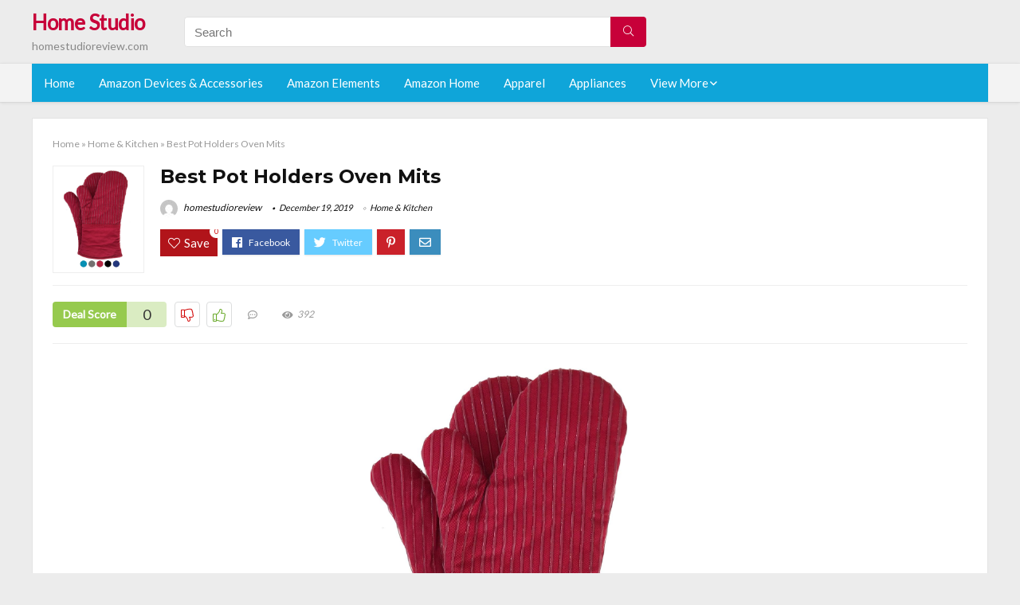

--- FILE ---
content_type: text/html; charset=UTF-8
request_url: https://homestudioreview.com/pot-holders-oven-mits/
body_size: 30024
content:
<!DOCTYPE html>
<!--[if IE 8]>    <html class="ie8" lang="en-US"> <![endif]-->
<!--[if IE 9]>    <html class="ie9" lang="en-US"> <![endif]-->
<!--[if (gt IE 9)|!(IE)] lang="en-US"><![endif]-->
<html lang="en-US">
<head>
<meta charset="utf-8" />
<meta name=viewport content="width=device-width, initial-scale=1.0" />
<!-- feeds & pingback -->
<link rel="profile" href="https://gmpg.org/xfn/11" />
<link rel="pingback" href="https://homestudioreview.com/xmlrpc.php" />
<!--[if lt IE 9]><script src="https://homestudioreview.com/wp-content/themes/rehub/js/html5shiv.js"></script><![endif]-->	
<title>Best Pot Holders Oven Mits &#8211; Home Studio</title>
<link rel='dns-prefetch' href='//fonts.googleapis.com' />
<link rel='dns-prefetch' href='//s.w.org' />
<link href='https://fonts.gstatic.com' crossorigin rel='preconnect' />
<link rel="alternate" type="application/rss+xml" title="Home Studio &raquo; Feed" href="https://homestudioreview.com/feed/" />
<link rel="alternate" type="application/rss+xml" title="Home Studio &raquo; Comments Feed" href="https://homestudioreview.com/comments/feed/" />
<meta property="og:site_name" content="Home Studio"/><meta property="og:url" content="https://homestudioreview.com/pot-holders-oven-mits/"/><meta property="og:title" content="Best Pot Holders Oven Mits"/><meta property="og:type" content="article"/><script type="application/ld+json">{"@context":"http:\/\/schema.org\/","@type":"Review","name":"Excellent","datePublished":"2019-12-19 21:46:37","dateModified":"2019-12-19 21:46:37","reviewBody":"Best pot holders oven mits: Top-Rated Brands & What to Buy","reviewRating":{"@type":"Rating","worstRating":"1","bestRating":"10","ratingValue":10},"author":{"@type":"Person","name":"homestudioreview"},"itemReviewed":{"@type":"Thing","name":"Best Pot Holders Oven Mits"}}</script>		<script type="text/javascript">
			window._wpemojiSettings = {"baseUrl":"https:\/\/s.w.org\/images\/core\/emoji\/12.0.0-1\/72x72\/","ext":".png","svgUrl":"https:\/\/s.w.org\/images\/core\/emoji\/12.0.0-1\/svg\/","svgExt":".svg","source":{"concatemoji":"https:\/\/homestudioreview.com\/wp-includes\/js\/wp-emoji-release.min.js?ver=5.3.20"}};
			!function(e,a,t){var n,r,o,i=a.createElement("canvas"),p=i.getContext&&i.getContext("2d");function s(e,t){var a=String.fromCharCode;p.clearRect(0,0,i.width,i.height),p.fillText(a.apply(this,e),0,0);e=i.toDataURL();return p.clearRect(0,0,i.width,i.height),p.fillText(a.apply(this,t),0,0),e===i.toDataURL()}function c(e){var t=a.createElement("script");t.src=e,t.defer=t.type="text/javascript",a.getElementsByTagName("head")[0].appendChild(t)}for(o=Array("flag","emoji"),t.supports={everything:!0,everythingExceptFlag:!0},r=0;r<o.length;r++)t.supports[o[r]]=function(e){if(!p||!p.fillText)return!1;switch(p.textBaseline="top",p.font="600 32px Arial",e){case"flag":return s([127987,65039,8205,9895,65039],[127987,65039,8203,9895,65039])?!1:!s([55356,56826,55356,56819],[55356,56826,8203,55356,56819])&&!s([55356,57332,56128,56423,56128,56418,56128,56421,56128,56430,56128,56423,56128,56447],[55356,57332,8203,56128,56423,8203,56128,56418,8203,56128,56421,8203,56128,56430,8203,56128,56423,8203,56128,56447]);case"emoji":return!s([55357,56424,55356,57342,8205,55358,56605,8205,55357,56424,55356,57340],[55357,56424,55356,57342,8203,55358,56605,8203,55357,56424,55356,57340])}return!1}(o[r]),t.supports.everything=t.supports.everything&&t.supports[o[r]],"flag"!==o[r]&&(t.supports.everythingExceptFlag=t.supports.everythingExceptFlag&&t.supports[o[r]]);t.supports.everythingExceptFlag=t.supports.everythingExceptFlag&&!t.supports.flag,t.DOMReady=!1,t.readyCallback=function(){t.DOMReady=!0},t.supports.everything||(n=function(){t.readyCallback()},a.addEventListener?(a.addEventListener("DOMContentLoaded",n,!1),e.addEventListener("load",n,!1)):(e.attachEvent("onload",n),a.attachEvent("onreadystatechange",function(){"complete"===a.readyState&&t.readyCallback()})),(n=t.source||{}).concatemoji?c(n.concatemoji):n.wpemoji&&n.twemoji&&(c(n.twemoji),c(n.wpemoji)))}(window,document,window._wpemojiSettings);
		</script>
		<style type="text/css">
img.wp-smiley,
img.emoji {
	display: inline !important;
	border: none !important;
	box-shadow: none !important;
	height: 1em !important;
	width: 1em !important;
	margin: 0 .07em !important;
	vertical-align: -0.1em !important;
	background: none !important;
	padding: 0 !important;
}
</style>
	<link rel='stylesheet' id='wp-block-library-css'  href='https://homestudioreview.com/wp-includes/css/dist/block-library/style.min.css?ver=5.3.20' type='text/css' media='all' />
<link rel='stylesheet' id='default_font-css'  href='//fonts.googleapis.com/css?family=Noto+Serif%3A400%2C700&#038;ver=5.3.20' type='text/css' media='all' />
<link rel='stylesheet' id='head_nav-css'  href='//fonts.googleapis.com/css?family=Montserrat%3A700&#038;ver=5.3.20' type='text/css' media='all' />
<link rel='stylesheet' id='Lato-css'  href='//fonts.googleapis.com/css?family=Lato%3Anormal&#038;subset=latin&#038;ver=5.3.20' type='text/css' media='all' />
<link rel='stylesheet' id='parent-style-css'  href='https://homestudioreview.com/wp-content/themes/rehub/style.css?ver=8.5.3' type='text/css' media='all' />
<link rel='stylesheet' id='eggrehub-css'  href='https://homestudioreview.com/wp-content/themes/rehub/css/eggrehub.css?ver=8.5.3' type='text/css' media='all' />
<link rel='stylesheet' id='rhstyle-css'  href='https://homestudioreview.com/wp-content/themes/rehub-things/style.css?ver=8.5.3' type='text/css' media='all' />
<link rel='stylesheet' id='responsive-css'  href='https://homestudioreview.com/wp-content/themes/rehub/css/responsive.css?ver=8.5.3' type='text/css' media='all' />
<link rel='stylesheet' id='rehub_shortcode-css'  href='https://homestudioreview.com/wp-content/themes/rehub/shortcodes/css/css.css?ver=8.5.3' type='text/css' media='all' />
<link rel='stylesheet' id='rehubfontawesome-css'  href='https://homestudioreview.com/wp-content/themes/rehub/vafpress-framework/public/css/vendor/font-awesome.min.css?ver=5.0.9' type='text/css' media='all' />
<script type='text/javascript' src='https://homestudioreview.com/wp-includes/js/jquery/jquery.js?ver=1.12.4-wp'></script>
<script type='text/javascript' src='https://homestudioreview.com/wp-includes/js/jquery/jquery-migrate.min.js?ver=1.4.1'></script>
<script type='text/javascript'>
/* <![CDATA[ */
var ceggPriceAlert = {"ajaxurl":"https:\/\/homestudioreview.com\/wp-admin\/admin-ajax.php","nonce":"439069f0cf"};
/* ]]> */
</script>
<script type='text/javascript' src='https://homestudioreview.com/wp-content/plugins/content-egg/res/js/price_alert.js?ver=6.0.0'></script>
<script type='text/javascript'>
/* <![CDATA[ */
var postviewvar = {"rhpost_ajax_url":"https:\/\/homestudioreview.com\/wp-content\/themes\/rehub\/functions\/rehub_ajax.php","post_id":"2007"};
/* ]]> */
</script>
<script type='text/javascript' src='https://homestudioreview.com/wp-content/themes/rehub/js/postviews.js?ver=5.3.20'></script>
<link rel='https://api.w.org/' href='https://homestudioreview.com/wp-json/' />
<link rel="EditURI" type="application/rsd+xml" title="RSD" href="https://homestudioreview.com/xmlrpc.php?rsd" />
<link rel="wlwmanifest" type="application/wlwmanifest+xml" href="https://homestudioreview.com/wp-includes/wlwmanifest.xml" /> 
<link rel='prev' title='The 10 Best Plaque Cook For Oven' href='https://homestudioreview.com/plaque-cook-for-oven/' />
<link rel='next' title='Which Is The Best Jason Hand Soap Fragrance Free' href='https://homestudioreview.com/jason-hand-soap-fragrance-free/' />
<meta name="generator" content="WordPress 5.3.20" />
<link rel="canonical" href="https://homestudioreview.com/pot-holders-oven-mits/" />
<link rel='shortlink' href='https://homestudioreview.com/?p=2007' />
<link rel="alternate" type="application/json+oembed" href="https://homestudioreview.com/wp-json/oembed/1.0/embed?url=https%3A%2F%2Fhomestudioreview.com%2Fpot-holders-oven-mits%2F" />
<link rel="alternate" type="text/xml+oembed" href="https://homestudioreview.com/wp-json/oembed/1.0/embed?url=https%3A%2F%2Fhomestudioreview.com%2Fpot-holders-oven-mits%2F&#038;format=xml" />
<style>.woocommerce .products ul, .woocommerce ul.products {
    margin: 0 0 0em;
}

img.zoomImg {
    display:inline !important; 
}
</style>

<script>jQuery(document).ready(function ($) {
    // lazy load
    if ('') {
        jQuery.extend(jQuery.lazyLoadXT, {
            srcAttr: 'data-src',
            visibleOnly: false,
            updateEvent: 'load orientationchange resize scroll touchmove focus hover'
        });
    }

    // woocommerce lightbox/zoom
    disableClick($);

    // for all images at single product page
    setTimeout(function () {
        resizeImg($);
        jQuery('a.woocommerce-product-gallery__trigger').css('visibility', 'visible');
    }, 2500);
});

jQuery(window).on('ajaxComplete', function () {
    if ('') {
        setTimeout(function () {
            jQuery(window).lazyLoadXT();
        }, 300);
    }
});

jQuery(window).on('load', function () {
    jQuery('.flex-viewport').css('height', '100%');
});

function resizeImg($) {
    var imgSelector = ".post img, .page img, .widget-content img, .product img, .wp-admin img, .tax-product_cat img, .fifu img";
    var resizeImage = function (sSel) {
        jQuery(sSel).each(function () {
            //original size
            var width = $(this)['0'].naturalWidth;
            var height = $(this)['0'].naturalHeight;
            jQuery(this).attr('data-large_image_width', width);
            jQuery(this).attr('data-large_image_height', height);

            //100%
            //var ratio = width / height;
            //jQuery(this).attr('data-large_image_width', jQuery(window).width() * ratio);
            //jQuery(this).attr('data-large_image_height', jQuery(window).width());
        });
    };
    resizeImage(imgSelector);
}

function disableClick($) {
    if ('') {
        jQuery('.woocommerce-product-gallery__image').each(function (index) {
            jQuery(this).children().click(function () {
                return false;
            });
            jQuery(this).children().children().css("cursor", "default");
        });
    }
}
</script>
<style>[class$="woocommerce-product-gallery__trigger"] {visibility:hidden;}</style><style type="text/css"> .main-nav{box-shadow:0 1px 4px rgba(0,0,0,0.1),0 0 0 1px rgba(0,0,0,0.03);}.priced_block .btn_offer_block,.rh-deal-compact-btn,.wpsm-button.rehub_main_btn,input[type="submit"],.woocommerce div.product p.price,.rehub_feat_block div.offer_title,.rh_wrapper_video_playlist .rh_video_title_and_time .rh_video_title,.main_slider .flex-overlay h2,.main_slider .flex-overlay a.btn_more,.re-line-badge,.related_articles ul li > a,h1,h2,h3,h4,h5,h6,.tabs-menu li,.cats_def a,.btn_more,.widget.tabs > ul > li,.widget .title,.title h1,.title h5,.small_post blockquote p,.related_articles .related_title,#comments .title_comments,.commentlist .comment-author .fn,.commentlist .comment-author .fn a,#commentform #submit,.media_video > p,.rate_bar_wrap .review-top .review-text span.review-header,.ap-pro-form-field-wrapper input[type="submit"],.vc_btn3,.wpsm-numbox.wpsm-style6 span.num,.wpsm-numbox.wpsm-style5 span.num,.woocommerce ul.product_list_widget li a,.widget.better_woocat,.re-compare-destin.wpsm-button,.rehub-main-font,.vc_general.vc_btn3,.cegg-list-logo-title,.logo .textlogo,.woocommerce .summary .masked_coupon,.woocommerce a.woo_loop_btn,.woocommerce input.button.alt,.woocommerce a.add_to_cart_button,.woocommerce .single_add_to_cart_button,.woocommerce div.product form.cart .button,.woocommerce .checkout-button.button,.woofiltersbig .prdctfltr_buttons a.prdctfltr_woocommerce_filter_submit,#buddypress input[type="submit"],#buddypress input[type="button"],#buddypress input[type="reset"],#buddypress button.submit,.wcv-grid a.button,input.gmw-submit,#ws-plugin--s2member-profile-submit,#rtmedia_create_new_album,input[type="submit"].dokan-btn-theme,a.dokan-btn-theme,.dokan-btn-theme,.woocommerce div.product .single_add_to_cart_button,.woocommerce div.product .summary .masked_coupon,.woocommerce div.product .summary .price,.wvm_plan,.wp-block-quote.is-style-large,.wp-block-button .wp-block-button__link{font-family:"Lato",trebuchet ms;font-weight:;font-style:;}.news .detail p,article,.small_post > p,.title_star_ajax,.breadcrumb,footer div.f_text,.header-top .top-nav li,.related_articles ul li > a,.commentlist .comment-content p,.sidebar,.prosconswidget,.rehub-body-font,body,.post{font-family:"Lato",arial !important;font-weight:normal!important;font-style:!important;}article,.post{font-size:16px;} .widget .title:after{border-bottom:2px solid #c70039;}.rehub-main-color-border,nav.top_menu > ul > li.vertical-menu.border-main-color .sub-menu,.rh-main-bg-hover:hover,.wp-block-quote,ul.def_btn_link_tabs li.active a,.wp-block-pullquote{border-color:#c70039;}.wpsm_promobox.rehub_promobox{border-left-color:#c70039!important;}.top_rating_block .top_rating_item .rating_col a.read_full,.color_link{color:#c70039 !important;}.search-header-contents{border-top-color:#c70039;}.wpb_content_element.wpsm-tabs.n_b_tab .wpb_tour_tabs_wrapper .wpb_tabs_nav .ui-state-active a{border-bottom:3px solid #c70039 !important}.featured_slider:hover .score,.top_chart_controls .controls:hover,article.post .wpsm_toplist_heading:before{border-color:#c70039;}.btn_more:hover,.small_post .overlay .btn_more:hover,.tw-pagination .current{border:1px solid #c70039;color:#fff}.wpsm-tabs ul.ui-tabs-nav .ui-state-active a,.rehub_woo_review .rehub_woo_tabs_menu li.current{border-top:3px solid #c70039;}.wps_promobox{border-left:3px solid #c70039;}.gallery-pics .gp-overlay{box-shadow:0 0 0 4px #c70039 inset;}.post .rehub_woo_tabs_menu li.current,.woocommerce div.product .woocommerce-tabs ul.tabs li.active{border-top:2px solid #c70039;}.rething_item a.cat{border-bottom-color:#c70039}nav.top_menu ul li ul{border-bottom:2px solid #c70039;}.widget.deal_daywoo,.elementor-widget .deal_daywoo{border:3px solid #c70039;padding:20px;background:#fff;}.deal_daywoo .wpsm-bar-bar{background-color:#c70039 !important} #buddypress div.item-list-tabs ul li.selected a span,#buddypress div.item-list-tabs ul li.current a span,#buddypress div.item-list-tabs ul li a span,.user-profile-div .user-menu-tab > li.active > a,.user-profile-div .user-menu-tab > li.active > a:focus,.user-profile-div .user-menu-tab > li.active > a:hover,.slide .news_cat a,.news_in_thumb:hover .news_cat a,.news_out_thumb:hover .news_cat a,.col-feat-grid:hover .news_cat a,.carousel-style-deal .re_carousel .controls,.re_carousel .controls:hover,.openedprevnext .postNavigation a,.postNavigation a:hover,.top_chart_pagination a.selected,.flex-control-paging li a.flex-active,.flex-control-paging li a:hover,.widget_edd_cart_widget .edd-cart-number-of-items .edd-cart-quantity,.btn_more:hover,.tabs-menu li:hover,.tabs-menu li.current,.featured_slider:hover .score,#bbp_user_edit_submit,.bbp-topic-pagination a,.bbp-topic-pagination a,.custom-checkbox label.checked:after,.slider_post .caption,ul.postpagination li.active a,ul.postpagination li:hover a,ul.postpagination li a:focus,.top_theme h5 strong,.re_carousel .text:after,#topcontrol:hover,.main_slider .flex-overlay:hover a.read-more,.rehub_chimp #mc_embed_signup input#mc-embedded-subscribe,#rank_1.top_rating_item .rank_count,#toplistmenu > ul li:before,.rehub_chimp:before,.wpsm-members > strong:first-child,.r_catbox_btn,.wpcf7 .wpcf7-submit,.comm_meta_wrap .rh_user_s2_label,.wpsm_pretty_hover li:hover,.wpsm_pretty_hover li.current,.rehub-main-color-bg,.togglegreedybtn:after,.rh-bg-hover-color:hover .news_cat a,.rh-main-bg-hover:hover,.rh_wrapper_video_playlist .rh_video_currently_playing,.rh_wrapper_video_playlist .rh_video_currently_playing.rh_click_video:hover,.rtmedia-list-item .rtmedia-album-media-count,.tw-pagination .current,.dokan-dashboard .dokan-dash-sidebar ul.dokan-dashboard-menu li.active,.dokan-dashboard .dokan-dash-sidebar ul.dokan-dashboard-menu li:hover,.dokan-dashboard .dokan-dash-sidebar ul.dokan-dashboard-menu li.dokan-common-links a:hover,#ywqa-submit-question,.woocommerce .widget_price_filter .ui-slider .ui-slider-range,.rh-hov-bor-line > a:after,nav.top_menu > ul:not(.off-canvas) > li > a:after,.rh-border-line:after{background:#c70039;}@media (max-width:767px){.postNavigation a{background:#c70039;}}.rh-main-bg-hover:hover{color:#fff !important} a,.carousel-style-deal .deal-item .priced_block .price_count ins,nav.top_menu ul li.menu-item-has-children ul li.menu-item-has-children > a:before,.top_chart_controls .controls:hover,.flexslider .fa-pulse,.footer-bottom .widget .f_menu li a:hover,.comment_form h3 a,.bbp-body li.bbp-forum-info > a:hover,.bbp-body li.bbp-topic-title > a:hover,#subscription-toggle a:before,#favorite-toggle a:before,.aff_offer_links .aff_name a,.rh-deal-price,.commentlist .comment-content small a,.related_articles .title_cat_related a,article em.emph,.campare_table table.one td strong.red,.sidebar .tabs-item .detail p a,.footer-bottom .widget .title span,footer p a,.welcome-frase strong,article.post .wpsm_toplist_heading:before,.post a.color_link,.categoriesbox:hover h3 a:after,.bbp-body li.bbp-forum-info > a,.bbp-body li.bbp-topic-title > a,.widget .title i,.woocommerce-MyAccount-navigation ul li.is-active a,.category-vendormenu li.current a,.deal_daywoo .title,.rehub-main-color,.wpsm_pretty_colored ul li.current a,.wpsm_pretty_colored ul li.current,.rh-heading-hover-color:hover h2 a,.rh-heading-hover-color:hover h3 a,.rh-heading-hover-color:hover h4 a,.rh-heading-hover-color:hover h5 a,.rh-heading-icon:before,.widget_layered_nav ul li.chosen a:before,.wp-block-quote.is-style-large p,ul.page-numbers li span.current,ul.page-numbers li a:hover,ul.page-numbers li.active a,.page-link > span:not(.page-link-title),blockquote:not(.wp-block-quote) p,span.re_filtersort_btn:hover,span.active.re_filtersort_btn{color:#c70039;} .page-link > span:not(.page-link-title),.postimagetrend .title,.widget.widget_affegg_widget .title,.widget.top_offers .title,.widget.cegg_widget_products .title,header .header_first_style .search form.search-form [type="submit"],header .header_eight_style .search form.search-form [type="submit"],.more_post a,.more_post span,.filter_home_pick span.active,.filter_home_pick span:hover,.filter_product_pick span.active,.filter_product_pick span:hover,.rh_tab_links a.active,.rh_tab_links a:hover,.wcv-navigation ul.menu li.active,.wcv-navigation ul.menu li:hover a,form.search-form [type="submit"],.rehub-sec-color-bg,input#ywqa-submit-question,input#ywqa-send-answer,.woocommerce button.button.alt,.tabsajax span.active.re_filtersort_btn{background:#c70039 !important;color:#fff !important;outline:0}.widget.widget_affegg_widget .title:after,.widget.top_offers .title:after,.vc_tta-tabs.wpsm-tabs .vc_tta-tab.vc_active,.vc_tta-tabs.wpsm-tabs .vc_tta-panel.vc_active .vc_tta-panel-heading,.widget.cegg_widget_products .title:after{border-top-color:#c70039 !important;}.page-link > span:not(.page-link-title){border:1px solid #c70039;}.page-link > span:not(.page-link-title),.header_first_style .search form.search-form [type="submit"] i{color:#fff !important;}.rh_tab_links a.active,.rh_tab_links a:hover,.rehub-sec-color-border,nav.top_menu > ul > li.vertical-menu.border-sec-color > .sub-menu{border-color:#c70039}.rh_wrapper_video_playlist .rh_video_currently_playing,.rh_wrapper_video_playlist .rh_video_currently_playing.rh_click_video:hover{background-color:#c70039;box-shadow:1200px 0 0 #c70039 inset;}.rehub-sec-color{color:#c70039} .price_count,.rehub_offer_coupon,#buddypress .dir-search input[type=text],.gmw-form-wrapper input[type=text],.gmw-form-wrapper select,.rh_post_layout_big_offer .priced_block .btn_offer_block,#buddypress a.button,.btn_more,#main_header .wpsm-button,#rh-header-cover-image .wpsm-button,#wcvendor_image_bg .wpsm-button,.rate-bar-bar,.rate-bar,.rehub-main-smooth,.re_filter_instore span.re_filtersort_btn:hover,.re_filter_instore span.active.re_filtersort_btn{border-radius:100px}.news .priced_block .price_count,.blog_string .priced_block .price_count,.main_slider .price_count{margin-right:5px}.right_aff .priced_block .btn_offer_block,.right_aff .priced_block .price_count{border-radius:0 !important}form.search-form.product-search-form input[type="text"]{border-radius:4px 0 0 4px;}form.search-form [type="submit"]{border-radius:0 4px 4px 0;}.rtl form.search-form.product-search-form input[type="text"]{border-radius:0 4px 4px 0;}.rtl form.search-form [type="submit"]{border-radius:4px 0 0 4px;}.woocommerce .products.grid_woo .product,.rh_offer_list .offer_thumb .deal_img_wrap,.rehub_chimp #mc_embed_signup input.email,#mc_embed_signup input#mc-embedded-subscribe,.grid_onsale,.def_btn,input[type="submit"],input[type="button"],input[type="reset"],.wpsm-button,#buddypress div.item-list-tabs ul li a,#buddypress .standard-form input[type=text],#buddypress .standard-form textarea{border-radius:5px}.news-community,.review-top .overall-score,.rate_bar_wrap,.rh_offer_list,.woo-tax-logo,#buddypress form#whats-new-form,#buddypress div#invite-list,#buddypress #send-reply div.message-box,.rehub-sec-smooth,#wcfm-main-contentainer #wcfm-content,.wcfm_welcomebox_header{border-radius:8px}.review-top .overall-score span.overall-text{border-radius:0 0 8px 8px}.rh_offer_list .coupon_btn:before{right:-28px} .woocommerce .summary .masked_coupon,.woocommerce a.woo_loop_btn,.woocommerce input.button.alt,.woocommerce a.add_to_cart_button,.woocommerce-page a.add_to_cart_button,.woocommerce .single_add_to_cart_button,.woocommerce div.product form.cart .button,.woocommerce .checkout-button.button,.woofiltersbig .prdctfltr_buttons a.prdctfltr_woocommerce_filter_submit,.priced_block .btn_offer_block,.priced_block .button,.rh-deal-compact-btn,input.mdf_button,#buddypress input[type="submit"],#buddypress input[type="button"],#buddypress input[type="reset"],#buddypress button.submit,.wpsm-button.rehub_main_btn,.wcv-grid a.button,input.gmw-submit,#ws-plugin--s2member-profile-submit,#rtmedia_create_new_album,input[type="submit"].dokan-btn-theme,a.dokan-btn-theme,.dokan-btn-theme,#wcfm_membership_container a.wcfm_submit_button,.woocommerce button.button,.rehub-main-btn-bg{background:none #c70039 !important;color:#fff !important;border:none !important;text-decoration:none !important;outline:0;box-shadow:-1px 6px 19px rgba(199,0,57,0.25) !important;border-radius:100px !important;}.woocommerce a.woo_loop_btn:hover,.woocommerce input.button.alt:hover,.woocommerce a.add_to_cart_button:hover,.woocommerce-page a.add_to_cart_button:hover,.woocommerce a.single_add_to_cart_button:hover,.woocommerce-page a.single_add_to_cart_button:hover,.woocommerce div.product form.cart .button:hover,.woocommerce-page div.product form.cart .button:hover,.woocommerce .checkout-button.button:hover,.woofiltersbig .prdctfltr_buttons a.prdctfltr_woocommerce_filter_submit:hover,.priced_block .btn_offer_block:hover,.wpsm-button.rehub_main_btn:hover,#buddypress input[type="submit"]:hover,#buddypress input[type="button"]:hover,#buddypress input[type="reset"]:hover,#buddypress button.submit:hover,.small_post .btn:hover,.ap-pro-form-field-wrapper input[type="submit"]:hover,.wcv-grid a.button:hover,#ws-plugin--s2member-profile-submit:hover,input[type="submit"].dokan-btn-theme:hover,a.dokan-btn-theme:hover,.dokan-btn-theme:hover,.rething_button .btn_more:hover,#wcfm_membership_container a.wcfm_submit_button:hover,.woocommerce button.button:hover,.rehub-main-btn-bg:hover{background:none #c70039 !important;color:#fff !important;box-shadow:-1px 6px 13px rgba(199,0,57,0.45) !important;border-color:transparent;}.woocommerce a.woo_loop_btn:active,.woocommerce .button.alt:active,.woocommerce a.add_to_cart_button:active,.woocommerce-page a.add_to_cart_button:active,.woocommerce a.single_add_to_cart_button:active,.woocommerce-page a.single_add_to_cart_button:active,.woocommerce div.product form.cart .button:active,.woocommerce-page div.product form.cart .button:active,.woocommerce .checkout-button.button:active,.woofiltersbig .prdctfltr_buttons a.prdctfltr_woocommerce_filter_submit:active,.wpsm-button.rehub_main_btn:active,#buddypress input[type="submit"]:active,#buddypress input[type="button"]:active,#buddypress input[type="reset"]:active,#buddypress button.submit:active,.ap-pro-form-field-wrapper input[type="submit"]:active,.wcv-grid a.button:active,#ws-plugin--s2member-profile-submit:active,input[type="submit"].dokan-btn-theme:active,a.dokan-btn-theme:active,.dokan-btn-theme:active,.woocommerce button.button:active,.rehub-main-btn-bg:active{background:none #c70039 !important;box-shadow:0 1px 0 #999 !important;top:2px;color:#fff !important;}.rehub_btn_color{background-color:#c70039;border:1px solid #c70039;}.rething_button .btn_more{border:1px solid #c70039;color:#c70039;}.rething_button .priced_block.block_btnblock .price_count{color:#c70039;font-weight:normal;}.widget_merchant_list .buttons_col{background-color:#c70039 !important;}@media (max-width:767px){#float-panel-woo-area{border-top:1px solid #c70039}}.deal_daywoo .price{color:#c70039}</style><style type="text/css">.recentcomments a{display:inline !important;padding:0 !important;margin:0 !important;}</style><style>#toplistmenu ul li a {
    font-size: 14px;
    line-height: 16px;
    font-weight: bold;
}

#toplistmenu ul li {
    padding: 20px 15px 20px 5px;
}

#toplistmenu > ul li:before {
    margin: 3px 20px 25px 15px;
}
.sidebar{
display:none
}
.main-side{
width:100%
}


article h2{
    font-size: 18px;
    line-height: 20px;
}
.flexslider.media_slider .slides img{
  max-height: 500px !important;
width:auto;
}
.title_single_area h1::first-letter {
 text-transform: uppercase;
}
.small_post figure > a img{
max-height: 500px !important;
width:auto;
}

.product_egg.single_product_egg {
    border-bottom: 0px !important;
    margin-bottom: 0px !important;
}
.col_wrap_two .col_item{
    margin: 0 2.5% 0px !important;
}
.rh-flex-eq-height img{
 height:250px;
}
.main-navigation ul ul {
    height: 400px;
    overflow: scroll;
}
/* 06 :Header > Menu */
.main-navigation > div > ul {
	background-color: #0fa5d9;
	height: 48px;
	line-height: 48px;
}

.main-navigation ul {
	list-style: none;
	margin: 0;
	padding-left: 0;
}

.main-navigation li {
	float: left;
	position: relative;
	padding: 0;
	margin: 0;
}

.main-navigation li:first-child {
	margin-left: 0;
}

.main-navigation a {
	color: #fff;
	text-decoration: none;
	display: inline-block;
	height: 48px;
	line-height: 48px;
	padding: 0 1em;
}

.main-navigation > .menu > ul > li > a:hover,
.main-navigation > div > ul > li > a:hover {
	color: #fff;
}

.main-navigation > .menu > ul > li.page_item_has_children > a,
.main-navigation > div > ul > li.menu-item-has-children > a {
	padding-right: 18px;
}

.main-navigation > .menu > ul > li.page_item_has_children > a:before,
.main-navigation > div > ul > li.menu-item-has-children > a:before {
	font: 14px Font Awesome\ 5 Pro;
    content: '\f107';
	font-style: normal !important;
	font-weight: normal !important;
	font-variant: normal !important;
	text-transform: none !important;
	speak: none;
	line-height: 1;
	-webkit-font-smoothing: antialiased;
	-moz-osx-font-smoothing: grayscale;	
	position: absolute;
	right: 2px;
	top: 18px;		
	font-size: 14px;
	width: 14px;
	text-align: left;
	display: inline-block;
}

.main-navigation li:hover a,
.main-navigation li:focus a {
	background-color: rgba(255,255,255,0.2);
}

.main-navigation > div > ul > li:hover > ul,
.main-navigation > .menu > ul > li:hover > ul {
	visibility: visible;
	opacity: 1;
}

.main-navigation ul ul {
	visibility: hidden;
	opacity: 0;
	width: 180px;
	position: absolute;
	top: 48px;
	left: 0;
	z-index: 99999;
	background: #fff;
	-webkit-box-shadow: 0 1px 2px rgba(0,0,0,0.1);
	box-shadow: 0 1px 2px rgba(0,0,0,0.1);
	-webkit-transition: all 0.4s ease-in-out 0s;
	transition: all 0.4s ease-in-out 0s;
}

.main-navigation ul ul:after {
   	border-bottom: 6px solid #fff;
    border-left: 6px solid rgba(0, 0, 0, 0);
    border-right: 6px solid rgba(0, 0, 0, 0);
    content: "";
    height: 0;
    margin: 0 auto 0 -4px;
    position: absolute;
    text-align: center;
    width: 0;
    left: 1em;
    top: -6px;
}

.main-navigation ul ul li {
	float: none;
	margin: 0;
	border-top: 1px dashed rgba(0,0,0,0.1);
}

.main-navigation ul ul li:first-child {
	border: 0;
}

.main-navigation ul ul a {
	color: #656565;
	display: block;
	height: auto;
    line-height: 1.5;
    padding: 0.75em 1em;
    background: #fff;
}

.main-navigation ul li:hover ul a,
.main-navigation ul li:focus ul a {
	background: #fff;
}

.main-navigation ul ul a:hover,
.main-navigation ul ul a:focus {
	color: #0fa5d9;
}

.main-navigation ul ul ul {
	display: none;
	visibility: visible;
	opacity: 1;
	left: 100%;
	top: 0;
}

.main-navigation ul ul ul:after {
	content: none;
}

.main-navigation ul ul li:hover ul {
	display: block;
}

.main-navigation li:hover > a {
}

.main-navigation ul ul :hover > a {
}

.main-navigation ul ul a:hover {
}

.main-navigation li.current_page_item a,
.main-navigation li.current-menu-item a {
}

/* 06 :Header > Small menu */

.menu-toggle {
	cursor: pointer;
	margin: 8px auto;
	text-align: center;
}

.menu-toggle:before {
	content: url('images/icon-toggle.png');
	display: inline-block;
	width: 24px;
	height: 24px;
	vertical-align: middle;
}

.main-small-navigation {
	background: transparent;
}

.main-small-navigation .menu {
	display: none;
	margin: 0;
	padding: 0;
}

.main-small-navigation .menu a {
	color: #fff;
	display: block;
	float: none;
	border-bottom: 1px solid #444;
	padding: 0.75em;
}

.main-small-navigation > .menu > ul,
.main-small-navigation > div > .menu {
	position: absolute;
	width: 180px;
	top: 40px;
	right: 0;
	margin: 0;
	padding: 0;
	background: #333;
	z-index: 999;
}

.main-small-navigation .menu li {
	padding: 0;
	list-style-type: none;
}

.main-small-navigation .menu ul,
.main-small-navigation .menu ul ul {
	margin: 0;
	padding: 0;
}

.main-small-navigation .menu ul ul li {
	padding: 0;
}
#toplistmenu ul li a {
    font-size: 14px;
    line-height: 16px;
    font-weight: bold;
}

#toplistmenu ul li {
    padding: 20px 15px 20px 5px;
}

#toplistmenu > ul li:before {
    margin: 3px 20px 25px 15px;
}
.sidebar{
display:none
}
.main-side{
width:100%
}


article h2{
    font-size: 18px;
    line-height: 20px;
}
.flexslider.media_slider .slides img{
  max-height: 500px !important;
width:auto;
}
.title_single_area h1::first-letter {
 text-transform: uppercase;
}
.small_post figure > a img{
max-height: 500px !important;
width:auto;
}

.product_egg.single_product_egg {
    border-bottom: 0px !important;
    margin-bottom: 0px !important;
}
.col_wrap_two .col_item{
    margin: 0 2.5% 0px !important;
}
.rh-flex-eq-height img{
 height:250px;
}
.main-navigation ul ul{
max-height:300px;
overflow: scroll;
}
.table_view_block{
	padding:0px;
	margin:0px;
	border-bottom:1px solid #ddd;
	border-left:1px solid #ddd;
	border-right:1px solid #ddd;
	clear: both;
	display:table;
	overflow: hidden;
    position: relative;
    width: 100%;
    background-color: #fff;
}
.review_tabs_header{
    height: 45px;
    font-weight: bold;
	display:table-row;
	background-color:#ebf6e0;
}
.service-button{
    display:none;
}
.btn_offer_block,.offer_button{
	padding: 10px;
  color: white !important;
  background-color: #f47555;
}
.priced_block {
	text-align:center;
}
.wpsm_toplist_heading{
	padding:20px 0px;
	font-weight:bold;
}
.image.col_item{
	text-align:center;
}
.lazyimages{
	max-height:500px;
	width:auto;
}
.rehub_bordered_block {
    border: 1px solid #ddd;
    box-shadow: 0 0 20px #F0F0F0;
    margin-bottom: 25px;
    padding: 18px 16px;
    overflow: hidden;
    clear: both;
    position: relative;
    background-color: #fff;
}
.table_view_block .offer_thumb {
    position: relative;
    float: none;
    margin: 0;
    display: table-cell;
    min-width: 100px;
    vertical-align: middle;
    text-align: center;
    width: 100px;
    padding-right: 10px;
    padding-left: 5px;
}
.table_view_block .desc_col {
    padding: 0px 5px 0px;
    display: table-cell;
    vertical-align: middle;
}
.review_tabs .desc_col {
    padding: 10px 5px 0px;
}
.table_view_block .buttons_col {
    text-align: center;
    display: table-cell;
    vertical-align: middle;
}
.top_rating_item .buttons_col, .top_rating_block.list_style_rating .top_rating_item>div.buttons_col, .table_view_block .buttons_col, .top_table_block .top_rating_item td.buttons_col {
    padding: 15px 25px;
    width: 210px;
}

.radial-progress {
    width: 65px;
    height: 65px;
    background-color: #29B2ED;
    border-radius: 50%;
    margin: 0 auto;
    position: relative;
}
.radial-progress .inset {
    color: #111111;
    width: 55px;
    height: 55px;
    position: absolute;
    margin-left: 5px;
    margin-top: 5px;
    background-color: #fbfbfb;
    border-radius: 50%;
    box-shadow: 6px 6px 10px rgba(0, 0, 0, 0.2);
}
.table_view_block h4.offer_title {
    margin: 0 0 15px 0;
}
.radial-progress .inset .percentage, .re_title_inmodal {
    font-size: 20px;
}

.radial-progress .inset .percentage {
    width: 55px;
    position: absolute;
    top: 50%;
    text-align: center;
    font: 700 23px/25px 'Roboto', Arial;
    margin-top: -12px;
}

.review_tabs{
	display:table-row
}
.review_tabs .offer_thumb{
	font-size:13px;
}
.review_tabs .offer_thumb .score{
	font-size:30px;
	font-weight: bold;
}
.review_tabs .offer_thumb .score::after{
  content: " ";
    background:url('[data-uri]');
    width: 30px;
    height: 26px;
    display: inline-block;
    background-size: 30px;
}
.review_tabs_header .offer_thumb{
	border-bottom: 1px solid #ddd;
	text-transform: uppercase;
}
.review_tabs_header .desc_col{
	border-bottom: 1px solid #ddd;
	text-transform: uppercase;
}
h4.offer_title{
    font-size:15px;
    font-weight:500;
}
h4.offer_brand{
 font-size:15px;
}
.offer_title a{
    color:#363a60;
}
.desc_col .sbutton{
    padding: 10px 20px;
    background-color: #e53278;
    color: white;
    border-radius: 20px;
}
.single-featured-image{
    max-width: 450px;
    margin: auto;
}
.single-post #sidebar{
    padding-top:55px;
}
.category #search-3{
    margin-top:81px;
}
.container {
    max-width: 1210px;
}
.single_post{
    padding-left:20px;
    padding-right:20px;
}
.single_post h2,h3{
    font-size:20px;
}
.score_col{
    background: #29B2ED;
    font-size: 12px;
    color: #fff;
    font-weight: bold;
    width: 65px;
    margin: 3px auto;
    height: 25px;
    line-height: 25px;
}
.featured-thumbnail {
    padding: 20px;
}
.featured-thumbnail img{
    width: 300px;
}
#Our_Promise_to_Readers{
    font-size:20px;
    text-align:center;
}
@media screen and (max-width: 767px)
{
    .review_tabs_header{
        display:none !important;
    }
    .review_tabs {
        width: 100%;
    }
}
.re-starburst.badge_2, .re-starburst.badge_2 span, .re-line-badge.badge_2, .re-ribbon-badge.badge_2 span {
    background: #FFBC00;
}

.re-ribbon-badge.left-badge span {
    transform: rotate(-45deg);
    right: 0;
}
.re-ribbon-badge span {
    font: bold 10px/28px Arial;
    color: #FFF;
    text-transform: uppercase;
    text-align: center;
    transform: rotate(45deg);
    width: 125px;
    display: block;
    background: #77B21D;
    box-shadow: 0 3px 10px -5px rgba(0, 0, 0, 1);
    position: absolute;
    top: 21px;
    right: -27px;
}
.re-ribbon-badge span::before {
    content: "";
    position: absolute;
    left: 0px;
    top: 100%;
    z-index: -1;
    border-left: 3px solid #333;
    border-right: 3px solid transparent;
    border-bottom: 3px solid transparent;
    border-top: 3px solid #333;
}
.re-ribbon-badge span::after {
    content: "";
    position: absolute;
    right: 0px;
    top: 100%;
    z-index: -1;
    border-left: 3px solid transparent;
    border-right: 3px solid #333;
    border-bottom: 3px solid transparent;
    border-top: 3px solid #333;
}
.re-ribbon-badge.left-badge {
    right: auto;
    left: -8px;
    text-align: left;
}
.re-ribbon-badge {
    -webkit-font-smoothing: antialiased;
    position: absolute;
    right: -5px;
    top: -5px;
    overflow: hidden;
    width: 100px;
    height: 100px;
    text-align: right;
    z-index: 2;
    pointer-events: none;
}
@media screen and (max-width: 767px)
{
    .table_view_block{
        padding:10px;
    }
    .table_view_block.first{
         border-top: 1px solid #ddd;
         padding:0px;
    }
    .offer_thumb, .table_view_block .offer_thumb {
        float: none;
        margin: 0 auto 15px;
        padding: 0;
        display: inline-block;
        width: 100%;
    }
    .table_view_block .desc_col, .table_view_block .buttons_col, .table_view_block .price_col, .top_table_block .buttons_col, .top_rating_item .buttons_col {
        display: block;
        padding: 0;
        text-align: center;
        margin: 0 auto 15px auto;
        width: auto;
        min-width: 1px;
    }
}
.featured-thumbnail img{
	max-height:250px;
	width:auto;
	max-width:350px;
}
#content_box article{
	height:460px
}
.related-posts article header{
	border:0px !important;
}
.col_wrap_two .col_item {
    width: 100%;
    margin: 0px;
    float: left;
}
.single_product_egg {
    border-bottom: 1px solid #ededed;
    margin-bottom: 0px;
    padding: 30px;
}
.rh-post-wrapper{
 padding: 30px;
}
.post .wpsm_toplist_heading::before {
	content:none;
}</style></head>
<body class="post-template-default single single-post postid-2007 single-format-standard">
	               
<!-- Outer Start -->
<div class="rh-outer-wrap">
    <div id="top_ankor"></div>
    <!-- HEADER -->
            <header id="main_header" class="white_style">
            <div class="header_wrap">
                                                <!-- Logo section -->
<div class="logo_section_wrap">
    <div class="rh-container">
        <div class="logo-section rh-flex-center-align tabletblockdisplay header_seven_style clearfix">
            <div class="logo">
          		          			<div class="textlogo fontbold rehub-main-color">Home Studio</div>
                    <div class="sloganlogo">homestudioreview.com</div>
          		       
            </div>                       
            <div class="search head_search">
                                <form  role="search" method="get" class="search-form" action="https://homestudioreview.com/">
  	<input type="text" name="s" placeholder="Search" class="re-ajax-search" autocomplete="off" data-posttype="post" data-enable_compare="1">
  	<input type="hidden" name="post_type" value="post" />  	<button type="submit" class="btnsearch"><i class="fal fa-search"></i></button>
</form>
<div class="re-aj-search-wrap"></div>            </div>
            <div class=" rh-flex-right-align">
                <div class="header-actions-logo rh-flex-right-align">
                    <div class="tabledisplay">
                         
                         
                                                                                   
                                                                        
                    </div>                     
                </div>  
            </div>                        
        </div>
    </div>
</div>
<!-- /Logo section -->  
<!-- Main Navigation -->
<div class="search-form-inheader header_icons_menu main-nav white_style">  
    <div class="main-navigation  rh-container"> 
	   <div class="menu"><ul style="height:48px"><li class="current_page_item"><a href="https://homestudioreview.com/">Home</a></li>
			<!--Get all categories to add top menu items here -->
									<li class="page_item "><a href="https://homestudioreview.com/category/Amazon-Devices-Accessories/" alt="Amazon Devices &amp; Accessories">Amazon Devices &amp; Accessories</a>
								
			</li>
			
			 
						<li class="page_item "><a href="https://homestudioreview.com/category/Amazon-Elements/" alt="Amazon Elements">Amazon Elements</a>
								
			</li>
			
			 
						<li class="page_item "><a href="https://homestudioreview.com/category/Amazon-Home/" alt="Amazon Home">Amazon Home</a>
								
			</li>
			
			 
						<li class="page_item "><a href="https://homestudioreview.com/category/Apparel/" alt="Apparel">Apparel</a>
								
			</li>
			
			 
						<li class="page_item "><a href="https://homestudioreview.com/category/Appliances/" alt="Appliances">Appliances</a>
								
			</li>
			
			 
							<li class="page_item page_item_has_children"><a href="#" alt="View More">View More</a>
									<ul class="children">
								<li class="page_item"><a href="https://homestudioreview.com/category/Arts-Crafts-Sewing/" alt="Arts, Crafts &amp; Sewing">Arts, Crafts &amp; Sewing</a></li>
								<li class="page_item"><a href="https://homestudioreview.com/category/Audible/" alt="Audible">Audible</a></li>
								<li class="page_item"><a href="https://homestudioreview.com/category/Automotive/" alt="Automotive">Automotive</a></li>
								<li class="page_item"><a href="https://homestudioreview.com/category/Automotive-Parts-and-Accessories/" alt="Automotive Parts and Accessories">Automotive Parts and Accessories</a></li>
								<li class="page_item"><a href="https://homestudioreview.com/category/Baby-Product/" alt="Baby Product">Baby Product</a></li>
								<li class="page_item"><a href="https://homestudioreview.com/category/Baby-Products/" alt="Baby Products">Baby Products</a></li>
								<li class="page_item"><a href="https://homestudioreview.com/category/Beauty/" alt="Beauty">Beauty</a></li>
								<li class="page_item"><a href="https://homestudioreview.com/category/Beauty-Personal-Care/" alt="Beauty &amp; Personal Care">Beauty &amp; Personal Care</a></li>
								<li class="page_item"><a href="https://homestudioreview.com/category/BISS/" alt="BISS">BISS</a></li>
								<li class="page_item"><a href="https://homestudioreview.com/category/BISS-Basic/" alt="BISS Basic">BISS Basic</a></li>
								<li class="page_item"><a href="https://homestudioreview.com/category/Book/" alt="Book">Book</a></li>
								<li class="page_item"><a href="https://homestudioreview.com/category/Car-Vehicle-Electronics/" alt="Car &amp; Vehicle Electronics">Car &amp; Vehicle Electronics</a></li>
								<li class="page_item"><a href="https://homestudioreview.com/category/Car-Audio-or-Theater/" alt="Car Audio or Theater">Car Audio or Theater</a></li>
								<li class="page_item"><a href="https://homestudioreview.com/category/CDs-Vinyl/" alt="CDs &amp; Vinyl">CDs &amp; Vinyl</a></li>
								<li class="page_item"><a href="https://homestudioreview.com/category/CE/" alt="CE">CE</a></li>
								<li class="page_item"><a href="https://homestudioreview.com/category/Cell-Phones-Accessories/" alt="Cell Phones &amp; Accessories">Cell Phones &amp; Accessories</a></li>
								<li class="page_item"><a href="https://homestudioreview.com/category/Clothing-Shoes-Jewelry/" alt="Clothing, Shoes &amp; Jewelry">Clothing, Shoes &amp; Jewelry</a></li>
								<li class="page_item"><a href="https://homestudioreview.com/category/Collectibles-Fine-Art/" alt="Collectibles &amp; Fine Art">Collectibles &amp; Fine Art</a></li>
								<li class="page_item"><a href="https://homestudioreview.com/category/Collections/" alt="Collections">Collections</a></li>
								<li class="page_item"><a href="https://homestudioreview.com/category/Digital-Text-Feeds/" alt="Digital Text Feeds">Digital Text Feeds</a></li>
								<li class="page_item"><a href="https://homestudioreview.com/category/DVD/" alt="DVD">DVD</a></li>
								<li class="page_item"><a href="https://homestudioreview.com/category/eBooks/" alt="eBooks">eBooks</a></li>
								<li class="page_item"><a href="https://homestudioreview.com/category/Electronic-Gift-Card/" alt="Electronic Gift Card">Electronic Gift Card</a></li>
								<li class="page_item"><a href="https://homestudioreview.com/category/Electronics/" alt="Electronics">Electronics</a></li>
								<li class="page_item"><a href="https://homestudioreview.com/category/Food-Service-Equipment-Supplies/" alt="Food Service Equipment &amp; Supplies">Food Service Equipment &amp; Supplies</a></li>
								<li class="page_item"><a href="https://homestudioreview.com/category/Furniture/" alt="Furniture">Furniture</a></li>
								<li class="page_item"><a href="https://homestudioreview.com/category/Gift-Card/" alt="Gift Card">Gift Card</a></li>
								<li class="page_item"><a href="https://homestudioreview.com/category/Gift-Cards/" alt="Gift Cards">Gift Cards</a></li>
								<li class="page_item"><a href="https://homestudioreview.com/category/Grills-Outdoor-Cooking/" alt="Grills &amp; Outdoor Cooking">Grills &amp; Outdoor Cooking</a></li>
								<li class="page_item"><a href="https://homestudioreview.com/category/Grocery/" alt="Grocery">Grocery</a></li>
								<li class="page_item"><a href="https://homestudioreview.com/category/Grocery-Gourmet-Food/" alt="Grocery &amp; Gourmet Food">Grocery &amp; Gourmet Food</a></li>
								<li class="page_item"><a href="https://homestudioreview.com/category/Handmade-Products/" alt="Handmade Products">Handmade Products</a></li>
								<li class="page_item"><a href="https://homestudioreview.com/category/Health-Household/" alt="Health &amp; Household">Health &amp; Household</a></li>
								<li class="page_item"><a href="https://homestudioreview.com/category/Health-and-Beauty/" alt="Health and Beauty">Health and Beauty</a></li>
								<li class="page_item"><a href="https://homestudioreview.com/category/Hobbies/" alt="Hobbies">Hobbies</a></li>
								<li class="page_item"><a href="https://homestudioreview.com/category/Home/" alt="Home">Home</a></li>
								<li class="page_item"><a href="https://homestudioreview.com/category/Home-Kitchen/" alt="Home &amp; Kitchen">Home &amp; Kitchen</a></li>
								<li class="page_item"><a href="https://homestudioreview.com/category/Home-Improvement/" alt="Home Improvement">Home Improvement</a></li>
								<li class="page_item"><a href="https://homestudioreview.com/category/Home-Theater/" alt="Home Theater">Home Theater</a></li>
								<li class="page_item"><a href="https://homestudioreview.com/category/Industrial-Scientific/" alt="Industrial &amp; Scientific">Industrial &amp; Scientific</a></li>
								<li class="page_item"><a href="https://homestudioreview.com/category/Installation-Services/" alt="Installation Services">Installation Services</a></li>
								<li class="page_item"><a href="https://homestudioreview.com/category/Janitorial-Sanitation-Supplies/" alt="Janitorial &amp; Sanitation Supplies">Janitorial &amp; Sanitation Supplies</a></li>
								<li class="page_item"><a href="https://homestudioreview.com/category/Jewelry/" alt="Jewelry">Jewelry</a></li>
								<li class="page_item"><a href="https://homestudioreview.com/category/Kitchen/" alt="Kitchen">Kitchen</a></li>
								<li class="page_item"><a href="https://homestudioreview.com/category/Kitchen-Dining/" alt="Kitchen &amp; Dining">Kitchen &amp; Dining</a></li>
								<li class="page_item"><a href="https://homestudioreview.com/category/Lab-Scientific-Products/" alt="Lab &amp; Scientific Products">Lab &amp; Scientific Products</a></li>
								<li class="page_item"><a href="https://homestudioreview.com/category/Lawn-amp-Patio/" alt="Lawn &amp; Patio">Lawn &amp; Patio</a></li>
								<li class="page_item"><a href="https://homestudioreview.com/category/Lighting/" alt="Lighting">Lighting</a></li>
								<li class="page_item"><a href="https://homestudioreview.com/category/Lights-Lighting-Accessories/" alt="Lights &amp; Lighting Accessories">Lights &amp; Lighting Accessories</a></li>
								<li class="page_item"><a href="https://homestudioreview.com/category/Luggage/" alt="Luggage">Luggage</a></li>
								<li class="page_item"><a href="https://homestudioreview.com/category/Magazine-Subscriptions/" alt="Magazine Subscriptions">Magazine Subscriptions</a></li>
								<li class="page_item"><a href="https://homestudioreview.com/category/Major-Appliances/" alt="Major Appliances">Major Appliances</a></li>
								<li class="page_item"><a href="https://homestudioreview.com/category/Medical-Supplies-Equipment/" alt="Medical Supplies &amp; Equipment">Medical Supplies &amp; Equipment</a></li>
								<li class="page_item"><a href="https://homestudioreview.com/category/Mobile-Application/" alt="Mobile Application">Mobile Application</a></li>
								<li class="page_item"><a href="https://homestudioreview.com/category/Mobility-Daily-Living-Aids/" alt="Mobility &amp; Daily Living Aids">Mobility &amp; Daily Living Aids</a></li>
								<li class="page_item"><a href="https://homestudioreview.com/category/Movie/" alt="Movie">Movie</a></li>
								<li class="page_item"><a href="https://homestudioreview.com/category/Movies-TV/" alt="Movies &amp; TV">Movies &amp; TV</a></li>
								<li class="page_item"><a href="https://homestudioreview.com/category/Music/" alt="Music">Music</a></li>
								<li class="page_item"><a href="https://homestudioreview.com/category/Musical-Instruments/" alt="Musical Instruments">Musical Instruments</a></li>
								<li class="page_item"><a href="https://homestudioreview.com/category/Office-Product/" alt="Office Product">Office Product</a></li>
								<li class="page_item"><a href="https://homestudioreview.com/category/Office-Products/" alt="Office Products">Office Products</a></li>
								<li class="page_item"><a href="https://homestudioreview.com/category/Pantry/" alt="Pantry">Pantry</a></li>
								<li class="page_item"><a href="https://homestudioreview.com/category/Patio-Lawn-Garden/" alt="Patio, Lawn &amp; Garden">Patio, Lawn &amp; Garden</a></li>
								<li class="page_item"><a href="https://homestudioreview.com/category/PC-Accessory/" alt="PC Accessory">PC Accessory</a></li>
								<li class="page_item"><a href="https://homestudioreview.com/category/Personal-Computer/" alt="Personal Computer">Personal Computer</a></li>
								<li class="page_item"><a href="https://homestudioreview.com/category/Pet-Products/" alt="Pet Products">Pet Products</a></li>
								<li class="page_item"><a href="https://homestudioreview.com/category/Pet-Supplies/" alt="Pet Supplies">Pet Supplies</a></li>
								<li class="page_item"><a href="https://homestudioreview.com/category/Photography/" alt="Photography">Photography</a></li>
								<li class="page_item"><a href="https://homestudioreview.com/category/Power-Hand-Tools/" alt="Power &amp; Hand Tools">Power &amp; Hand Tools</a></li>
								<li class="page_item"><a href="https://homestudioreview.com/category/Power-Tool-Parts-Accessories/" alt="Power Tool Parts &amp; Accessories">Power Tool Parts &amp; Accessories</a></li>
								<li class="page_item"><a href="https://homestudioreview.com/category/Premium-Consumer-Electronics-Brands/" alt="Premium Consumer Electronics Brands">Premium Consumer Electronics Brands</a></li>
								<li class="page_item"><a href="https://homestudioreview.com/category/Prestige-Beauty/" alt="Prestige Beauty">Prestige Beauty</a></li>
								<li class="page_item"><a href="https://homestudioreview.com/category/Receiver-or-Amplifier/" alt="Receiver or Amplifier">Receiver or Amplifier</a></li>
								<li class="page_item"><a href="https://homestudioreview.com/category/Remote-App-Controlled-Vehicles-Parts/" alt="Remote &amp; App Controlled Vehicles &amp; Parts">Remote &amp; App Controlled Vehicles &amp; Parts</a></li>
								<li class="page_item"><a href="https://homestudioreview.com/category/Restaurant-Appliances-Equipment/" alt="Restaurant Appliances &amp; Equipment">Restaurant Appliances &amp; Equipment</a></li>
								<li class="page_item"><a href="https://homestudioreview.com/category/reviews/" alt="reviews">reviews</a></li>
								<li class="page_item"><a href="https://homestudioreview.com/category/Safety-Security/" alt="Safety &amp; Security">Safety &amp; Security</a></li>
								<li class="page_item"><a href="https://homestudioreview.com/category/Shoes/" alt="Shoes">Shoes</a></li>
								<li class="page_item"><a href="https://homestudioreview.com/category/Single-Detail-Page-Misc/" alt="Single Detail Page Misc">Single Detail Page Misc</a></li>
								<li class="page_item"><a href="https://homestudioreview.com/category/Small-Appliance-Parts-Accessories/" alt="Small Appliance Parts &amp; Accessories">Small Appliance Parts &amp; Accessories</a></li>
								<li class="page_item"><a href="https://homestudioreview.com/category/Software/" alt="Software">Software</a></li>
								<li class="page_item"><a href="https://homestudioreview.com/category/Speakers/" alt="Speakers">Speakers</a></li>
								<li class="page_item"><a href="https://homestudioreview.com/category/Sports/" alt="Sports">Sports</a></li>
								<li class="page_item"><a href="https://homestudioreview.com/category/Sports-Fitness/" alt="Sports &amp; Fitness">Sports &amp; Fitness</a></li>
								<li class="page_item"><a href="https://homestudioreview.com/category/Sports-Outdoors/" alt="Sports &amp; Outdoors">Sports &amp; Outdoors</a></li>
								<li class="page_item"><a href="https://homestudioreview.com/category/Tools-Home-Improvement/" alt="Tools &amp; Home Improvement">Tools &amp; Home Improvement</a></li>
								<li class="page_item"><a href="https://homestudioreview.com/category/Toy/" alt="Toy">Toy</a></li>
								<li class="page_item"><a href="https://homestudioreview.com/category/Toys-Games/" alt="Toys &amp; Games">Toys &amp; Games</a></li>
								<li class="page_item"><a href="https://homestudioreview.com/category/TV-Series-Season-Video-on-Demand/" alt="TV Series Season Video on Demand">TV Series Season Video on Demand</a></li>
								<li class="page_item"><a href="https://homestudioreview.com/category/uncategorized/" alt="Uncategorized">Uncategorized</a></li>
								<li class="page_item"><a href="https://homestudioreview.com/category/VDO-Devices/" alt="VDO Devices">VDO Devices</a></li>
								<li class="page_item"><a href="https://homestudioreview.com/category/Video/" alt="Video">Video</a></li>
								<li class="page_item"><a href="https://homestudioreview.com/category/Video-Games/" alt="Video Games">Video Games</a></li>
								<li class="page_item"><a href="https://homestudioreview.com/category/Wireless/" alt="Wireless">Wireless</a></li>
																	
												</ul>
									
			</li>
							</ul></div>	
    </div>
</div>
<!-- /Main Navigation -->
            </div>  
        </header>
        
    

    <!-- CONTENT -->
<div class="rh-container"> 
    <div class="rh-content-wrap clearfix">
	    <!-- Main Side -->
        <div class="main-side single clearfix">            
                                                            <article class="post-inner post  post-2007 type-post status-publish format-standard has-post-thumbnail hentry category-Home-Kitchen" id="post-2007">
                    <!-- Title area -->
                    <div class="rh_post_layout_compact">
                        <div class="breadcrumb" xmlns:v="http://rdf.data-vocabulary.org/#"><a href="https://homestudioreview.com/" rel="v:url" property="v:title">Home</a> &raquo; <span typeof="v:Breadcrumb"><a rel="v:url" property="v:title" href="https://homestudioreview.com/category/Home-Kitchen/">Home & Kitchen</a></span> &raquo; <span class="current">Best Pot Holders Oven Mits</span></div><!-- .breadcrumbs --> 
                        <div class="title_single_area">
                                                            <div class="featured_single_left">
                                    <figure>                                    <img class="lazyimages" data-src="https://images-na.ssl-images-amazon.com/images/I/81x6rgEg2sL._SL1500_.jpg" height="123" alt="Best Pot Holders Oven Mits" src="https://homestudioreview.com/wp-content/themes/rehub/images/default/blank.gif" />                                    </figure>                             
                                </div>
                                                        <div class="single_top_main">                                     
                                <h1 class="">Best Pot Holders Oven Mits</h1>                                                        
                                <div class="meta post-meta">
                                    				<span class="admin_meta">
			<a class="admin" href="https://homestudioreview.com/author/homestudioreview/">
				<img alt='' src='https://secure.gravatar.com/avatar/a80fc515337ac76da361502968cc975d?s=22&#038;d=mm&#038;r=g' srcset='https://secure.gravatar.com/avatar/a80fc515337ac76da361502968cc975d?s=44&#038;d=mm&#038;r=g 2x' class='avatar avatar-22 photo' height='22' width='22' />				homestudioreview			</a>
		</span>
	 		<span class="date_meta">December 19, 2019</span>	
	<span class="cat_link_meta"><a class="cat" href="https://homestudioreview.com/category/Home-Kitchen/" title="View all posts in Home &amp; Kitchen">Home &amp; Kitchen</a></span><span class="more-from-store-a"></span>                           
                                </div> 
                                                         
                                                                  
                                                                    <div class="top_share"><div class="post_share">
    <div class="social_icon  row_social_inpost"><div class="favour_in_row favour_btn_red"><div class="heart_thumb_wrap"><span class="flowhidden cell_wishlist"><span class="heartplus" data-post_id="2007" data-informer="0"><span class="ml5 rtlmr5 wishaddwrap" id="wishadd2007">Save</span><span class="ml5 rtlmr5 wishaddedwrap" id="wishadded2007">Saved</span><span class="ml5 rtlmr5 wishremovedwrap" id="wishremoved2007">Removed</span> </span></span><span id="wishcount2007" class="thumbscount">0</span> </div></div><span data-href="https://www.facebook.com/sharer/sharer.php?u=https%3A%2F%2Fhomestudioreview.com%2Fpot-holders-oven-mits%2F" class="fb share-link-image" data-service="facebook"><i class="fab fa-facebook"></i></span><span data-href="https://twitter.com/share?url=https%3A%2F%2Fhomestudioreview.com%2Fpot-holders-oven-mits%2F&text=Best+Pot+Holders+Oven+Mits" class="tw share-link-image" data-service="twitter"><i class="fab fa-twitter"></i></span><span data-href="https://pinterest.com/pin/create/button/?url=https%3A%2F%2Fhomestudioreview.com%2Fpot-holders-oven-mits%2F&amp;media=https://images-na.ssl-images-amazon.com/images/I/81x6rgEg2sL._SL1500_.jpg&amp;description=Best+Pot+Holders+Oven+Mits" class="pn share-link-image" data-service="pinterest"><i class="fab fa-pinterest-p"></i></span><span data-href="mailto:?subject=Best+Pot+Holders+Oven+Mits&body=Check out: https%3A%2F%2Fhomestudioreview.com%2Fpot-holders-oven-mits%2F - Home+Studio" class="in share-link-image" data-service="email"><i class="far fa-envelope"></i></span></div></div></div>
                                    <div class="clearfix"></div> 
                                                                                                                          
                            </div> 
                            <div class="single_top_corner">
                                                              
                                <div class="brand_logo_small floatright disablefloatmobile">       
                                                                    </div>                                                           
                            </div> 
                        </div>                                                                       
                         

                                                    <div class="single_top_postproduct">
                                <div class="left_st_postproduct">
                                    <div class="post_thumbs_wrap dealScoreWrap"><div class="dealScore"><span class="label">Deal Score</span><span id="thumbscount2007" class="thumbscount">0</span></div><span class="table_cell_thumbs"><span class="thumbminus" title="Vote down" data-post_id="2007" data-informer="0"></span><span class="thumbplus" data-post_id="2007" data-informer="0"></span></span></div>                                    <div class="meta post-meta">					<span class="comm_count_meta"><span class="comm_meta"></span></span>
								<span class="postview_meta">392 </span>
			 </div>
                                </div>
                                <div class="right_st_postproduct">
                                    										

		 
				    	    		    	
	                                </div>                                                                     
                            </div>                            
                             
                            <div id="contents-section-woo-area"></div>
                            <div id="float-panel-woo-area" class="rh-float-panel flowhidden">
                                <div class="single_top_postproduct rh-container">
                                    <div class="left_st_postproduct">
                                        <div class="post_thumbs_wrap dealScoreWrap"><div class="dealScore"><span class="label">Deal Score</span><span id="thumbscount2007" class="thumbscount">0</span></div><span class="table_cell_thumbs"><span class="thumbminus" title="Vote down" data-post_id="2007" data-informer="0"></span><span class="thumbplus" data-post_id="2007" data-informer="0"></span></span></div>                                        <div class="meta post-meta">					<span class="comm_count_meta"><span class="comm_meta"></span></span>
								<span class="postview_meta">392 </span>
			 </div>
                                    </div>
                                    <div class="right_st_postproduct">
                                        										

		 
				    	    		    	
	                                    </div>                                                                     
                                </div>
                            </div>
                                            </div>
                                                                 
        <div class="post_slider media_slider flexslider gallery_top_slider loading">
    <i class="far fa-spinner fa-pulse"></i> 
    <ul class="slides">
                                                        <li data-thumb="https://images-na.ssl-images-amazon.com/images/I/81x6rgEg2sL._SL1500_.jpg">
                                                
                            <img class="lazyimages" data-src="https://images-na.ssl-images-amazon.com/images/I/81x6rgEg2sL._SL1500_.jpg" width="788" height="478" alt="Best Pot Holders Oven Mits" src="https://homestudioreview.com/wp-content/themes/rehub/images/default/blank.gif" /> 

                                            </li>                                            
                                                                                                            
                                                                    <li data-thumb="https://images-na.ssl-images-amazon.com/images/I/81%2BjqweljBL._SL1500_.jpg">
                                                
                            <img class="lazyimages" data-src="https://images-na.ssl-images-amazon.com/images/I/81%2BjqweljBL._SL1500_.jpg" width="788" height="478" alt="Best Pot Holders Oven Mits" src="https://homestudioreview.com/wp-content/themes/rehub/images/default/blank.gif" /> 

                                            </li>                                            
                                                                                                            
                                                                    <li data-thumb="https://images-na.ssl-images-amazon.com/images/I/81Y2bjdrqJL._SL1500_.jpg">
                                                
                            <img class="lazyimages" data-src="https://images-na.ssl-images-amazon.com/images/I/81Y2bjdrqJL._SL1500_.jpg" width="788" height="478" alt="Best Pot Holders Oven Mits" src="https://homestudioreview.com/wp-content/themes/rehub/images/default/blank.gif" /> 

                                            </li>                                            
                                                                                                            
                                                                    <li data-thumb="https://images-na.ssl-images-amazon.com/images/I/81RrKjmmmUL._AC_SL1200_.jpg">
                                                
                            <img class="lazyimages" data-src="https://images-na.ssl-images-amazon.com/images/I/81RrKjmmmUL._AC_SL1200_.jpg" width="788" height="478" alt="Best Pot Holders Oven Mits" src="https://homestudioreview.com/wp-content/themes/rehub/images/default/blank.gif" /> 

                                            </li>                                            
                                                                                                            
                                                                    <li data-thumb="https://images-na.ssl-images-amazon.com/images/I/71luop85TTL._AC_SL1001_.jpg">
                                                
                            <img class="lazyimages" data-src="https://images-na.ssl-images-amazon.com/images/I/71luop85TTL._AC_SL1001_.jpg" width="788" height="478" alt="Best Pot Holders Oven Mits" src="https://homestudioreview.com/wp-content/themes/rehub/images/default/blank.gif" /> 

                                            </li>                                            
                                                                                                            
                                                                    <li data-thumb="https://images-na.ssl-images-amazon.com/images/I/71kxPyECGiL._SL1200_.jpg">
                                                
                            <img class="lazyimages" data-src="https://images-na.ssl-images-amazon.com/images/I/71kxPyECGiL._SL1200_.jpg" width="788" height="478" alt="Best Pot Holders Oven Mits" src="https://homestudioreview.com/wp-content/themes/rehub/images/default/blank.gif" /> 

                                            </li>                                            
                                                                                                            
                                                                    <li data-thumb="https://images-na.ssl-images-amazon.com/images/I/71Oq4kPC4UL._AC_SL1002_.jpg">
                                                
                            <img class="lazyimages" data-src="https://images-na.ssl-images-amazon.com/images/I/71Oq4kPC4UL._AC_SL1002_.jpg" width="788" height="478" alt="Best Pot Holders Oven Mits" src="https://homestudioreview.com/wp-content/themes/rehub/images/default/blank.gif" /> 

                                            </li>                                            
                                                                                                            
                                                                    <li data-thumb="https://images-na.ssl-images-amazon.com/images/I/71bnsT%2BG1ZL._SL1200_.jpg">
                                                
                            <img class="lazyimages" data-src="https://images-na.ssl-images-amazon.com/images/I/71bnsT%2BG1ZL._SL1200_.jpg" width="788" height="478" alt="Best Pot Holders Oven Mits" src="https://homestudioreview.com/wp-content/themes/rehub/images/default/blank.gif" /> 

                                            </li>                                            
                                                                                                            
                                                                    <li data-thumb="https://images-na.ssl-images-amazon.com/images/I/71SxRoAI3kL._SL1500_.jpg">
                                                
                            <img class="lazyimages" data-src="https://images-na.ssl-images-amazon.com/images/I/71SxRoAI3kL._SL1500_.jpg" width="788" height="478" alt="Best Pot Holders Oven Mits" src="https://homestudioreview.com/wp-content/themes/rehub/images/default/blank.gif" /> 

                                            </li>                                            
                                                                                                            
                                                                    <li data-thumb="https://images-na.ssl-images-amazon.com/images/I/81OxUB6xs6L._AC_SL1200_.jpg">
                                                
                            <img class="lazyimages" data-src="https://images-na.ssl-images-amazon.com/images/I/81OxUB6xs6L._AC_SL1200_.jpg" width="788" height="478" alt="Best Pot Holders Oven Mits" src="https://homestudioreview.com/wp-content/themes/rehub/images/default/blank.gif" /> 

                                            </li>                                            
                                                                                                            
                        </ul>
</div>   	
	                        
                                       

                    
                    <p class='az-subtitle'>Nowadays, there are so many products of pot holders oven mits in the market and you are wondering to choose a best one. You have searched for pot holders oven mits in many merchants, compared about products prices &#038; reviews before deciding to buy them.</p>
<p></p>
<h3 class='az-title'>You are in RIGHT PLACE.</h3>
<p>Here are some of best sellings <b>pot holders oven mits</b> which we would like to recommend with high customer review ratings to guide you on quality &#038; popularity of each items.</p>
<div class='wpsm-titlebox wpsm_style_4'><strong>Best results for pot holders oven mits</strong></p>
<div>
<div class="rehub_woo_review compact_w_deals">
<div class="rehub_feat_block table_view_block" style="margin:0 0 2px 0;border:1px solid #ddd;">
<div class="rehub_woo_review_tabs" style="display:table-row">
<div class="offer_thumb"><a rel="nofollow noopener noreferrer" target="_blank" class="re_track_btn" href="/buy/23920/b06wgshfbm?ref_url=https://www.amazon.com/big-red-house-resistance-flexibility/dp/b06wgshfbm/ref=ice_ac_b_dpb&#038;ref_title=b06wgshfbm"><img src="https://images-na.ssl-images-amazon.com/images/I/81x6rgEg2sL._SL1500_.jpg" width="120" alt="BIG RED HOUSE Oven Mitts, with the Heat Resistance of Silicone and Flexibility of Cotton, Recycled Cotton Infill, Terrycloth Lining, 480 F Heat Resistant Pair" /><span class='sale_a_proc'>-29%</span></a></div>
<div class="desc_col">
<h4 class="offer_title"><a style="font-size:14px" rel="nofollow noopener noreferrer" class="re_track_btn" href="#az-id-23920">BIG RED HOUSE Oven Mitts, with the Heat Resistance of Silicone and Flexibility of Cotton, Recycled Cotton Infill, Terrycloth Lining, 480 F Heat Resistant Pair</a></h4>
</div>
<div class="buttons_col">
<div class="cegg-rating"><span>★</span><span>★</span><span>★</span><span>★</span><span>★</span></div>
<p><span class='price_count'><ins><span class='cur_sign'>$</span>9.79</ins>&#8211;<ins><span class='cur_sign'>$</span>13.99</ins><del><span class='amount'><span class='value'>$</span>18.05</span></del></span></p>
<div class="priced_block clearfix">
<div><a style="padding:15px" class="re_track_btn btn_offer_block" href="/buy/23920/b06wgshfbm?ref_url=https://www.amazon.com/big-red-house-resistance-flexibility/dp/b06wgshfbm/ref=ice_ac_b_dpb&#038;ref_title=b06wgshfbm" target="_blank" rel="nofollow noopener noreferrer">GO TO AMAZON</a></div>
</div>
</div>
</div>
</div>
</div>
<div class="rehub_woo_review compact_w_deals">
<div class="rehub_feat_block table_view_block" style="margin:0 0 2px 0;border:1px solid #ddd;">
<div class="rehub_woo_review_tabs" style="display:table-row">
<div class="offer_thumb"><a rel="nofollow noopener noreferrer" target="_blank" class="re_track_btn" href="/buy/23921/b07176zjch?ref_url=https://www.amazon.com/silicone-potholders-advanced-resistant-non-slip/dp/b07176zjch/ref=sr_1_6&#038;ref_title=b07176zjch"><img src="https://images-na.ssl-images-amazon.com/images/I/81%2BjqweljBL._SL1500_.jpg" width="120" alt="Homwe Silicone Oven Mitts and Potholders (4-Piece Sets), Kitchen Counter Safe Trivet Mats | Advanced Heat Resistant Oven Mitt, Non-Slip Textured Grip Pot Holders(Black)" /><span class='sale_a_proc'>-10%</span></a></div>
<div class="desc_col">
<h4 class="offer_title"><a style="font-size:14px" rel="nofollow noopener noreferrer" class="re_track_btn" href="#az-id-23921">Homwe Silicone Oven Mitts and Potholders (4-Piece Sets), Kitchen Counter Safe Trivet Mats | Advanced Heat Resistant Oven Mitt, Non-Slip Textured Grip Pot Holders(Black)</a></h4>
</div>
<div class="buttons_col">
<div class="cegg-rating"><span>★</span><span>★</span><span>★</span><span>★</span><span>★</span></div>
<div class="priced_block clearfix">
<div><a style="padding:15px" class="re_track_btn btn_offer_block" href="/buy/23921/b07176zjch?ref_url=https://www.amazon.com/silicone-potholders-advanced-resistant-non-slip/dp/b07176zjch/ref=sr_1_6&#038;ref_title=b07176zjch" target="_blank" rel="nofollow noopener noreferrer">GO TO AMAZON</a></div>
</div>
</div>
</div>
</div>
</div>
<div class="rehub_woo_review compact_w_deals">
<div class="rehub_feat_block table_view_block" style="margin:0 0 2px 0;border:1px solid #ddd;">
<div class="rehub_woo_review_tabs" style="display:table-row">
<div class="offer_thumb"><a rel="nofollow noopener noreferrer" target="_blank" class="re_track_btn" href="/buy/23922/b075367dwp?ref_url=https://www.amazon.com/silicone-mitts-quilted-cotton-lining/dp/b075367dwp/ref=sr_1_7&#038;ref_title=b075367dwp"><img src="https://images-na.ssl-images-amazon.com/images/I/81Y2bjdrqJL._SL1500_.jpg" width="120" alt="Silicone Oven Mitts with Quilted Cotton Lining - Professional Heat Resistant Kitchen Pot Holders - 1 Pair (Gray, Oven Mitts)" /><span class='sale_a_proc'>-10%</span></a></div>
<div class="desc_col">
<h4 class="offer_title"><a style="font-size:14px" rel="nofollow noopener noreferrer" class="re_track_btn" href="#az-id-23922">Silicone Oven Mitts with Quilted Cotton Lining &#8211; Professional Heat Resistant Kitchen Pot Holders &#8211; 1 Pair (Gray, Oven Mitts)</a></h4>
</div>
<div class="buttons_col">
<div class="cegg-rating"><span>★</span><span>★</span><span>★</span><span>★</span><span>★</span></div>
<p><span class='price_count'><ins><span class='cur_sign'>$</span>9.08</ins>&#8211;<ins><span class='cur_sign'>$</span>12.97</ins><del><span class='amount'><span class='value'>$</span>14.27</span></del></span></p>
<div class="priced_block clearfix">
<div><a style="padding:15px" class="re_track_btn btn_offer_block" href="/buy/23922/b075367dwp?ref_url=https://www.amazon.com/silicone-mitts-quilted-cotton-lining/dp/b075367dwp/ref=sr_1_7&#038;ref_title=b075367dwp" target="_blank" rel="nofollow noopener noreferrer">GO TO AMAZON</a></div>
</div>
</div>
</div>
</div>
</div>
<div class="rehub_woo_review compact_w_deals">
<div class="rehub_feat_block table_view_block" style="margin:0 0 2px 0;border:1px solid #ddd;">
<div class="rehub_woo_review_tabs" style="display:table-row">
<div class="offer_thumb"><a rel="nofollow noopener noreferrer" target="_blank" class="re_track_btn" href="/buy/23923/b07wps1zb4?ref_url=https://www.amazon.com/homemaxs-holders-resistant-non-slip-silicone/dp/b07wps1zb4/ref=sr_1_4&#038;ref_title=b07wps1zb4"><img src="https://images-na.ssl-images-amazon.com/images/I/81RrKjmmmUL._AC_SL1200_.jpg" width="120" alt="Homemaxs Oven Mitts and Pot Holders 4pcs Set Heat Resistant up to 482F/250&deg;C Non-Slip Food Grade Kitchen Mitten Silicone Cooking Gloves s for Kitchen, Cooking, Baking, BBQ (Gray)" /><span class='sale_a_proc'>-29%</span></a></div>
<div class="desc_col">
<h4 class="offer_title"><a style="font-size:14px" rel="nofollow noopener noreferrer" class="re_track_btn" href="#az-id-23923">Homemaxs Oven Mitts and Pot Holders 4pcs Set Heat Resistant up to 482F/250&deg;C Non-Slip Food Grade Kitchen Mitten Silicone Cooking Gloves s for Kitchen, Cooking, Baking, BBQ (Gray)</a></h4>
</div>
<div class="buttons_col">
<div class="cegg-rating"><span>★</span><span>★</span><span>★</span><span>★</span><span>★</span></div>
<p><span class='price_count'><ins><span class='cur_sign'>$</span>11.89</ins>&#8211;<ins><span class='cur_sign'>$</span>16.99</ins><del><span class='amount'><span class='value'>$</span>21.92</span></del></span></p>
<div class="priced_block clearfix">
<div><a style="padding:15px" class="re_track_btn btn_offer_block" href="/buy/23923/b07wps1zb4?ref_url=https://www.amazon.com/homemaxs-holders-resistant-non-slip-silicone/dp/b07wps1zb4/ref=sr_1_4&#038;ref_title=b07wps1zb4" target="_blank" rel="nofollow noopener noreferrer">GO TO AMAZON</a></div>
</div>
</div>
</div>
</div>
</div>
<div class="rehub_woo_review compact_w_deals">
<div class="rehub_feat_block table_view_block" style="margin:0 0 2px 0;border:1px solid #ddd;">
<div class="rehub_woo_review_tabs" style="display:table-row">
<div class="offer_thumb"><a rel="nofollow noopener noreferrer" target="_blank" class="re_track_btn" href="/buy/23924/b07tk69dls?ref_url=https://www.amazon.com/shawntoo-holders-resistant-non-slip-grilling/dp/b07tk69dls/ref=sr_1_6&#038;ref_title=b07tk69dls"><img src="https://images-na.ssl-images-amazon.com/images/I/71luop85TTL._AC_SL1001_.jpg" width="120" alt="Shawntoo Pot Holders and Oven Mitts 4pcs Set, 500 Degree Heat Resistant Soft Lining with Non-Slip Surface Oven Gloves 1 Pair and 2pcs Hot Pads, Perfect for Kitchen Baking BBQ Grilling (Grey)" /><span class='sale_a_proc'>-15%</span></a></div>
<div class="desc_col">
<h4 class="offer_title"><a style="font-size:14px" rel="nofollow noopener noreferrer" class="re_track_btn" href="#az-id-23924">Shawntoo Pot Holders and Oven Mitts 4pcs Set, 500 Degree Heat Resistant Soft Lining with Non-Slip Surface Oven Gloves 1 Pair and 2pcs Hot Pads, Perfect for Kitchen Baking BBQ Grilling (Grey)</a></h4>
</div>
<div class="buttons_col">
<div class="cegg-rating"><span>★</span><span>★</span><span>★</span><span>★</span><span>★</span></div>
<p><span class='price_count'><ins><span class='cur_sign'>$</span>10.77</ins>&#8211;<ins><span class='cur_sign'>$</span>15.38</ins><del><span class='amount'><span class='value'>$</span>17.69</span></del></span></p>
<div class="priced_block clearfix">
<div><a style="padding:15px" class="re_track_btn btn_offer_block" href="/buy/23924/b07tk69dls?ref_url=https://www.amazon.com/shawntoo-holders-resistant-non-slip-grilling/dp/b07tk69dls/ref=sr_1_6&#038;ref_title=b07tk69dls" target="_blank" rel="nofollow noopener noreferrer">GO TO AMAZON</a></div>
</div>
</div>
</div>
</div>
</div>
<div class="rehub_woo_review compact_w_deals">
<div class="rehub_feat_block table_view_block" style="margin:0 0 2px 0;border:1px solid #ddd;">
<div class="rehub_woo_review_tabs" style="display:table-row">
<div class="offer_thumb"><a rel="nofollow noopener noreferrer" target="_blank" class="re_track_btn" href="/buy/23925/b07r39qtp6?ref_url=https://www.amazon.com/aibrisk-silicone-resistant-potholders-pans（gray）/dp/b07r39qtp6/ref=sr_1_17&#038;ref_title=b07r39qtp6"><img src="https://images-na.ssl-images-amazon.com/images/I/71kxPyECGiL._SL1200_.jpg" width="120" alt="Aibrisk Silicone Oven Mitts and Pot Holders,4PCS Thicken Heat Resistant Flexible Non-Slip Surface Cooking Gloves and Potholders Trivet Mats for Safe Oven BBQ Kitchen Counter Hot Dishes or Pans（Gray）" /><span class='sale_a_proc'>-24%</span></a></div>
<div class="desc_col">
<h4 class="offer_title"><a style="font-size:14px" rel="nofollow noopener noreferrer" class="re_track_btn" href="#az-id-23925">Aibrisk Silicone Oven Mitts and Pot Holders,4PCS Thicken Heat Resistant Flexible Non-Slip Surface Cooking Gloves and Potholders Trivet Mats for Safe Oven BBQ Kitchen Counter Hot Dishes or Pans（Gray）</a></h4>
</div>
<div class="buttons_col">
<div class="cegg-rating"><span>★</span><span>★</span><span>★</span><span>★</span><span>★</span></div>
<p><span class='price_count'><ins><span class='cur_sign'>$</span>9.77</ins>&#8211;<ins><span class='cur_sign'>$</span>13.95</ins><del><span class='amount'><span class='value'>$</span>17.3</span></del></span></p>
<div class="priced_block clearfix">
<div><a style="padding:15px" class="re_track_btn btn_offer_block" href="/buy/23925/b07r39qtp6?ref_url=https://www.amazon.com/aibrisk-silicone-resistant-potholders-pans（gray）/dp/b07r39qtp6/ref=sr_1_17&#038;ref_title=b07r39qtp6" target="_blank" rel="nofollow noopener noreferrer">GO TO AMAZON</a></div>
</div>
</div>
</div>
</div>
</div>
<div class="rehub_woo_review compact_w_deals">
<div class="rehub_feat_block table_view_block" style="margin:0 0 2px 0;border:1px solid #ddd;">
<div class="rehub_woo_review_tabs" style="display:table-row">
<div class="offer_thumb"><a rel="nofollow noopener noreferrer" target="_blank" class="re_track_btn" href="/buy/23926/b07zsdzlh4?ref_url=https://www.amazon.com/ankway-advanced-resistant-non-slip-potholders/dp/b07zsdzlh4/ref=sr_1_27&#038;ref_title=b07zsdzlh4"><img src="https://images-na.ssl-images-amazon.com/images/I/71Oq4kPC4UL._AC_SL1002_.jpg" width="120" alt="Ankway Oven Mitts and Pot Holders, Kitchen Counter Safe Trivet Mats Advanced Heat Resistant Oven Mittens, Non-Slip Textured Grip Potholders" /><span class='sale_a_proc'>-38%</span></a></div>
<div class="desc_col">
<h4 class="offer_title"><a style="font-size:14px" rel="nofollow noopener noreferrer" class="re_track_btn" href="#az-id-23926">Ankway Oven Mitts and Pot Holders, Kitchen Counter Safe Trivet Mats Advanced Heat Resistant Oven Mittens, Non-Slip Textured Grip Potholders</a></h4>
</div>
<div class="buttons_col">
<div class="cegg-rating"><span>★</span><span>★</span><span>★</span><span>★</span><span>★</span></div>
<p><span class='price_count'><ins><span class='cur_sign'>$</span>12.59</ins>&#8211;<ins><span class='cur_sign'>$</span>17.99</ins><del><span class='amount'><span class='value'>$</span>24.83</span></del></span></p>
<div class="priced_block clearfix">
<div><a style="padding:15px" class="re_track_btn btn_offer_block" href="/buy/23926/b07zsdzlh4?ref_url=https://www.amazon.com/ankway-advanced-resistant-non-slip-potholders/dp/b07zsdzlh4/ref=sr_1_27&#038;ref_title=b07zsdzlh4" target="_blank" rel="nofollow noopener noreferrer">GO TO AMAZON</a></div>
</div>
</div>
</div>
</div>
</div>
<div class="rehub_woo_review compact_w_deals">
<div class="rehub_feat_block table_view_block" style="margin:0 0 2px 0;border:1px solid #ddd;">
<div class="rehub_woo_review_tabs" style="display:table-row">
<div class="offer_thumb"><a rel="nofollow noopener noreferrer" target="_blank" class="re_track_btn" href="/buy/23927/b07hc8t7tn?ref_url=https://www.amazon.com/bestonzon-resistant-holders-non-slip-grilling/dp/b07hc8t7tn/ref=sr_1_1&#038;ref_title=b07hc8t7tn"><img src="https://images-na.ssl-images-amazon.com/images/I/71bnsT%2BG1ZL._SL1200_.jpg" width="120" alt="BESTONZON 4PCS Heat Resistant Oven Mitts and Pot Holders, Soft Cotton Lining with Non-Slip Surface for Safe BBQ Cooking Baking Grilling" /><span class='sale_a_proc'>-10%</span></a></div>
<div class="desc_col">
<h4 class="offer_title"><a style="font-size:14px" rel="nofollow noopener noreferrer" class="re_track_btn" href="#az-id-23927">BESTONZON 4PCS Heat Resistant Oven Mitts and Pot Holders, Soft Cotton Lining with Non-Slip Surface for Safe BBQ Cooking Baking Grilling</a></h4>
</div>
<div class="buttons_col">
<div class="cegg-rating"><span>★</span><span>★</span><span>★</span><span>★</span><span>★</span></div>
<p><span class='price_count'><ins><span class='cur_sign'>$</span>13.5</ins>&#8211;<ins><span class='cur_sign'>$</span>19.29</ins><del><span class='amount'><span class='value'>$</span>21.22</span></del></span></p>
<div class="priced_block clearfix">
<div><a style="padding:15px" class="re_track_btn btn_offer_block" href="/buy/23927/b07hc8t7tn?ref_url=https://www.amazon.com/bestonzon-resistant-holders-non-slip-grilling/dp/b07hc8t7tn/ref=sr_1_1&#038;ref_title=b07hc8t7tn" target="_blank" rel="nofollow noopener noreferrer">GO TO AMAZON</a></div>
</div>
</div>
</div>
</div>
</div>
<div class="rehub_woo_review compact_w_deals">
<div class="rehub_feat_block table_view_block" style="margin:0 0 2px 0;border:1px solid #ddd;">
<div class="rehub_woo_review_tabs" style="display:table-row">
<div class="offer_thumb"><a rel="nofollow noopener noreferrer" target="_blank" class="re_track_btn" href="/buy/23928/b011iyc086?ref_url=https://www.amazon.com/honla-holders-gloves-silicone-printed/dp/b011iyc086/ref=sr_1_5&#038;ref_title=b011iyc086"><img src="https://images-na.ssl-images-amazon.com/images/I/71SxRoAI3kL._SL1500_.jpg" width="120" alt="Honla Pot Holders and Oven Mitts/Gloves with Silicone Printed - 2 Hot Pads and 2 Potholders Set,4-Piece Heat Resistant Kitchen Linens Set for Cooking,Baking,Grilling,Barbecue,Black" /><span class='sale_a_proc'>-15%</span></a></div>
<div class="desc_col">
<h4 class="offer_title"><a style="font-size:14px" rel="nofollow noopener noreferrer" class="re_track_btn" href="#az-id-23928">Honla Pot Holders and Oven Mitts/Gloves with Silicone Printed &#8211; 2 Hot Pads and 2 Potholders Set,4-Piece Heat Resistant Kitchen Linens Set for Cooking,Baking,Grilling,Barbecue,Black</a></h4>
</div>
<div class="buttons_col">
<div class="cegg-rating"><span>★</span><span>★</span><span>★</span><span>★</span><span>★</span></div>
<p><span class='price_count'><ins><span class='cur_sign'>$</span>9.78</ins>&#8211;<ins><span class='cur_sign'>$</span>13.97</ins><del><span class='amount'><span class='value'>$</span>16.07</span></del></span></p>
<div class="priced_block clearfix">
<div><a style="padding:15px" class="re_track_btn btn_offer_block" href="/buy/23928/b011iyc086?ref_url=https://www.amazon.com/honla-holders-gloves-silicone-printed/dp/b011iyc086/ref=sr_1_5&#038;ref_title=b011iyc086" target="_blank" rel="nofollow noopener noreferrer">GO TO AMAZON</a></div>
</div>
</div>
</div>
</div>
</div>
<div class="rehub_woo_review compact_w_deals">
<div class="rehub_feat_block table_view_block" style="margin:0 0 2px 0;border:1px solid #ddd;">
<div class="rehub_woo_review_tabs" style="display:table-row">
<div class="offer_thumb"><a rel="nofollow noopener noreferrer" target="_blank" class="re_track_btn" href="/buy/23929/b07xbvnbmz?ref_url=https://www.amazon.com/youtai-resistant-non-slip-silicone-grilling/dp/b07xbvnbmz/ref=sr_1_8&#038;ref_title=b07xbvnbmz"><img src="https://images-na.ssl-images-amazon.com/images/I/81OxUB6xs6L._AC_SL1200_.jpg" width="120" alt="YOUTAI Oven Mitts and Pot Holders, 4PCS Oven Mitts Set, Heat Resistant up to 572 F/300&deg;C Non-Slip Food Grade Kitchen Mitten Silicone Cooking Gloves for Kitchen, BBQ Cooking Baking Grilling" /><span class='sale_a_proc'>-19%</span></a></div>
<div class="desc_col">
<h4 class="offer_title"><a style="font-size:14px" rel="nofollow noopener noreferrer" class="re_track_btn" href="#az-id-23929">YOUTAI Oven Mitts and Pot Holders, 4PCS Oven Mitts Set, Heat Resistant up to 572 F/300&deg;C Non-Slip Food Grade Kitchen Mitten Silicone Cooking Gloves for Kitchen, BBQ Cooking Baking Grilling</a></h4>
</div>
<div class="buttons_col">
<div class="cegg-rating"><span>★</span><span>★</span><span>★</span><span>★</span><span>★</span></div>
<div class="priced_block clearfix">
<div><a style="padding:15px" class="re_track_btn btn_offer_block" href="/buy/23929/b07xbvnbmz?ref_url=https://www.amazon.com/youtai-resistant-non-slip-silicone-grilling/dp/b07xbvnbmz/ref=sr_1_8&#038;ref_title=b07xbvnbmz" target="_blank" rel="nofollow noopener noreferrer">GO TO AMAZON</a></div>
</div>
</div>
</div>
</div>
</div>
</div>
</div>
<h2 class='wpsm_toplist_heading' id='az-id-23920'>BIG RED HOUSE Oven Mitts, with the Heat Resistance of Silicone and Flexibility of Cotton, Recycled Cotton Infill, Terrycloth Lining, 480 F Heat Resistant Pair</h2>
<div class="col_wrap_two">
<div class="product_egg single_product_egg">
<div class="image col_item"><a rel="nofollow" target="_blank" class="re_track_btn" href="/buy/23920/b06wgshfbm?ref_url=https://www.amazon.com/big-red-house-resistance-flexibility/dp/b06wgshfbm/ref=ice_ac_b_dpb&#038;ref_title=b06wgshfbm"><img class="lazyimages" data-src="https://images-na.ssl-images-amazon.com/images/I/81x6rgEg2sL._SL1500_.jpg" width="500" alt="BIG RED HOUSE Oven Mitts, with the Heat Resistance of Silicone and Flexibility of Cotton, Recycled Cotton Infill, Terrycloth Lining, 480 F Heat Resistant Pair" src="https://images-na.ssl-images-amazon.com/images/I/81x6rgEg2sL._SL1500_.jpg" data-large_image_width="1" data-large_image_height="1" style="opacity: 1;"> <span class="sale_a_proc">-29%</span></a></div>
<div class="product-summary col_item">
<h2 class="product_title entry-title"><a rel="nofollow" target="_blank" class="re_track_btn" href="/buy/23920/b06wgshfbm?ref_url=https://www.amazon.com/big-red-house-resistance-flexibility/dp/b06wgshfbm/ref=ice_ac_b_dpb&#038;ref_title=b06wgshfbm"></a></h2>
<div class="deal-box-price"></div>
<div class="buttons_col">
<div class="priced_block clearfix">
<div><a class="re_track_btn btn_offer_block" href="/buy/23920/b06wgshfbm?ref_url=https://www.amazon.com/big-red-house-resistance-flexibility/dp/b06wgshfbm/ref=ice_ac_b_dpb&#038;ref_title=b06wgshfbm" target="_blank" rel="nofollow">GO TO AMAZON </a></div>
</div>
<div class="cegg-rating"><span>★</span><span>★</span><span>★</span><span>★</span><span>★</span> </div>
<div class="deal-box-price"><span class='price_count'><ins><span class='cur_sign'>$</span>9.79</ins>&#8211;<ins><span class='cur_sign'>$</span>13.99</ins><del><span class='amount'><span class='value'>$</span>18.05</span></del></span></div>
</div>
<div class="font80 rh_opacity_7 mb15">Last update was on: Thursday, December 19, 2019</div>
</p>
<ul class="featured_list">
<li> HEAT RESISTANT UP TO 480 DEGREES &#8211; Whether removing a pan from your oven, picking up a steaming pot from your stove or tending to a hot grill, you can rest assured that your hands and forearms will be well protected by these high quality, heat-resistant oven mitts.</li>
<li> SILICONE STRIPING PROVIDES A NON-SLIP GRIP &#8211; Special silicone striping provides a gripping material so you no longer have to worry about that bowl of hot food slipping or dropping when taking it out the microwave.</li>
<li> GREAT DESIGN AND HIGH QUALITY &#8211; 12.5 inch length protects wrists and forearms</li>
<li> all materials are FDA approved and BPA free</li>
<li> combination of silicone and cotton for maximum flexibility and maximum heat protection</li>
<li> soft and super comfortable terry cloth interior</li>
<li> 100% SATISFACTION GUARANTEED &#8211; Having owned a soup company, we know good oven mitts! (Check out our book: The BIG RED HOUSE Soup Cookbook.) If for any reason you are not happy with these oven mitts, send them back to us for a full refund.</li>
<li> BUY THESE OVEN MITTS NOW! Look no further, click add to cart. You’ll be happy you did 🙂</li>
</ul>
</div>
</div>
</div>
<div>
<div class="disclaim"> Color:<strong>Red</strong></div>
<p> <!-- show up to 2 reviews by default --> </p>
<p><p>NEW. oven mitts from BIG RED HOUSE with the flexibility of cotton and the heat resistance of silicone. Having owned a wholesale soup company, we were always looking for oven mitts that provided serious protection from heat and burns. We know good oven mitts when we see them!</p>
<p><b>Why BIG RED HOUSE oven mitts:</b></p>
<p>1. Heat resistant up to 480 degrees Whether you’re standing over a hot grill or taking a tray of cookies out of the oven, these gloves provide some of the highest heat protection on the market. <br /> 2. FDA-approved, BPA-free silicone striping provides an extra layer of protection between your hand and hot items. Also, the silicone provides an excellent non-slip material so items do not slip or fall. <br /> 3. At 12.5 inches long your forearms and wrists have added protection from heat and burns. <br /> 4. Machine washable and easy to clean <br /> 5. Terrycloth interior feels soft and super comfortable for your hands <br /> 6. Mitts have loops for easy storage. <br /> 7. Mitts are flexible and allow for easier gripping of small objects. <br /> 8. Silicone striping on both sides of mitt so mitts can be worn on either left or right hand. <br /> 9. Materials exterior: 100% cotton + silicone stripes, interior: Polyester terrycloth, infill: Recycled cotton (good for the environment: -)</p>
<p><b>Package includes:</b><br /> 1 pair of BIG RED HOUSE, heat and burn resistant oven mitts with terry cloth interior. </p>
<p>Silicone striping provides a non-slip grip &#8211; special silicone striping provides a gripping material so you no longer have to worry about that bowl of hot food slipping or dropping when taking it out the microwave. </p>
<p>We are offering these oven mitts at a super low price for a limited time. Buy now. BIG RED HOUSE is a small, family owned company. We used to sell fresh soup locally, but we have switched to selling non-food products for entertaining and kitchen use. When you purchase our oven mitts you are helping to support a small business.</p>
</p>
</div>
<div class='priced_block clearfix'>
<div style='text-align: center;'><a class='re_track_btn btn_offer_block' href='/buy/23920/b06wgshfbm?ref_url=https://www.amazon.com/big-red-house-resistance-flexibility/dp/b06wgshfbm/ref=ice_ac_b_dpb&#038;ref_title=b06wgshfbm' target='_blank' rel='nofollow'> GO TO AMAZON</a></div>
</div>
<h2 class='wpsm_toplist_heading' id='az-id-23921'>Homwe Silicone Oven Mitts and Potholders (4-Piece Sets), Kitchen Counter Safe Trivet Mats | Advanced Heat Resistant Oven Mitt, Non-Slip Textured Grip Pot Holders(Black)</h2>
<div class="col_wrap_two">
<div class="product_egg single_product_egg">
<div class="image col_item"><a rel="nofollow" target="_blank" class="re_track_btn" href="/buy/23921/b07176zjch?ref_url=https://www.amazon.com/silicone-potholders-advanced-resistant-non-slip/dp/b07176zjch/ref=sr_1_6&#038;ref_title=b07176zjch"><img class="lazyimages" data-src="https://images-na.ssl-images-amazon.com/images/I/81%2BjqweljBL._SL1500_.jpg" width="500" alt="Homwe Silicone Oven Mitts and Potholders (4-Piece Sets), Kitchen Counter Safe Trivet Mats | Advanced Heat Resistant Oven Mitt, Non-Slip Textured Grip Pot Holders(Black)" src="https://images-na.ssl-images-amazon.com/images/I/81%2BjqweljBL._SL1500_.jpg" data-large_image_width="1" data-large_image_height="1" style="opacity: 1;"> <span class="sale_a_proc">-10%</span></a></div>
<div class="product-summary col_item">
<h2 class="product_title entry-title"><a rel="nofollow" target="_blank" class="re_track_btn" href="/buy/23921/b07176zjch?ref_url=https://www.amazon.com/silicone-potholders-advanced-resistant-non-slip/dp/b07176zjch/ref=sr_1_6&#038;ref_title=b07176zjch"></a></h2>
<div class="deal-box-price"></div>
<div class="buttons_col">
<div class="priced_block clearfix">
<div><a class="re_track_btn btn_offer_block" href="/buy/23921/b07176zjch?ref_url=https://www.amazon.com/silicone-potholders-advanced-resistant-non-slip/dp/b07176zjch/ref=sr_1_6&#038;ref_title=b07176zjch" target="_blank" rel="nofollow">GO TO AMAZON </a></div>
</div>
<div class="cegg-rating"><span>★</span><span>★</span><span>★</span><span>★</span><span>★</span> </div>
<div class="deal-box-price"></div>
</div>
<div class="font80 rh_opacity_7 mb15">Last update was on: Thursday, December 19, 2019</div>
</p>
<ul class="featured_list">
<li> Silicone</li>
<li> Complete Kitchen Cooking Set – This unique accessory set comes with two insulated silicone oven mitts and two silicone potholer trivets measure 7&#8243; x 7&#8243; for better kitchen and grill use.</li>
<li> Heat-Resistant Silicone – Each piece is crafted with flexible, durable silicone, making them ideal for moving or holding hot pans, plates, utensils or dishware.</li>
<li> Textured, Non-Slip Grip – Gloves and the trivet both feature textured surfaces to improve your grip strength, control and stability over hot, heavy, or slick items.</li>
<li> Indoor &#038; Outdoor Versatility – Designed to better protect hands from burns and countertops from scalds, this oven mitt and potholder set is great for all your meals.</li>
<li> Heavy-Duty Durability – These gloves and potholders are not only heat resistant, they’re comfortable, flexible, and offer long-lasting, food-grade safe versatility.</li>
</ul>
</div>
</div>
</div>
<div>
<div class="disclaim"> Size:<strong>Pot Holder&#038;Oven Mitts</strong>&nbsp;|&nbsp; Color:<strong>Black</strong></div>
<p> <!-- show up to 2 reviews by default --> </p>
<p><p><b>Make prepping, moving or serving your favorite meals and dishes easier with multipurpose silicone oven mitts and potholders made for holding hot dishware. </b></p>
<p>Whether you’re working over that hot stove to create a delicious holiday meal or you’re cooking up a fervor on the backyard grill, it’s important to protect your hands and other surfaces from heat or flames that can cause burns, scalds or worse. That’s why we developed this <b>Homwe Silicone Oven Mitts and Silicone Potholders</b> set that comes with two mitts and two trivets perfect for daily kitchen and grill use. </p>
<p>Thanks to this 4-piece set, you can worry a bit less by working over hot flames, ovens, stoves or grills, especially when pulling out hot pans, serving hot plates, or placing dishware on your nice new hardwood table. Get a grip on your pots and pans and keep your hands and your counters safe with <b>Homwe</b> today! </p>
<p><b>Product Details:</b></p>
<ul>
<li>Silicone Oven Mitts and Potholders (4-Piece Set) </li>
<li>Food-Grade Safe </li>
<li>Heat Resistant: 450°F </li>
<li>Heavy Duty, Dishwasher Safe </li>
<li>Superior Hand, Wrist and Counter Protection </li>
<li>Lightweight and Compact </li>
<li>Indoor and Outdoor Use </li>
</ul>
<p><b>Make prepping and serving food safer and easier with this all-purpose silicone oven mitts and potholders perfect for every kitchen or outdoor BBQ by clicking ‘Add to Cart’ above today. </b></p>
</p>
</div>
<div class='priced_block clearfix'>
<div style='text-align: center;'><a class='re_track_btn btn_offer_block' href='/buy/23921/b07176zjch?ref_url=https://www.amazon.com/silicone-potholders-advanced-resistant-non-slip/dp/b07176zjch/ref=sr_1_6&#038;ref_title=b07176zjch' target='_blank' rel='nofollow'> GO TO AMAZON</a></div>
</div>
<h2 class='wpsm_toplist_heading' id='az-id-23922'>Silicone Oven Mitts with Quilted Cotton Lining &#8211; Professional Heat Resistant Kitchen Pot Holders &#8211; 1 Pair (Gray, Oven Mitts)</h2>
<div class="col_wrap_two">
<div class="product_egg single_product_egg">
<div class="image col_item"><a rel="nofollow" target="_blank" class="re_track_btn" href="/buy/23922/b075367dwp?ref_url=https://www.amazon.com/silicone-mitts-quilted-cotton-lining/dp/b075367dwp/ref=sr_1_7&#038;ref_title=b075367dwp"><img class="lazyimages" data-src="https://images-na.ssl-images-amazon.com/images/I/81Y2bjdrqJL._SL1500_.jpg" width="500" alt="Silicone Oven Mitts with Quilted Cotton Lining - Professional Heat Resistant Kitchen Pot Holders - 1 Pair (Gray, Oven Mitts)" src="https://images-na.ssl-images-amazon.com/images/I/81Y2bjdrqJL._SL1500_.jpg" data-large_image_width="1" data-large_image_height="1" style="opacity: 1;"> <span class="sale_a_proc">-10%</span></a></div>
<div class="product-summary col_item">
<h2 class="product_title entry-title"><a rel="nofollow" target="_blank" class="re_track_btn" href="/buy/23922/b075367dwp?ref_url=https://www.amazon.com/silicone-mitts-quilted-cotton-lining/dp/b075367dwp/ref=sr_1_7&#038;ref_title=b075367dwp"></a></h2>
<div class="deal-box-price"></div>
<div class="buttons_col">
<div class="priced_block clearfix">
<div><a class="re_track_btn btn_offer_block" href="/buy/23922/b075367dwp?ref_url=https://www.amazon.com/silicone-mitts-quilted-cotton-lining/dp/b075367dwp/ref=sr_1_7&#038;ref_title=b075367dwp" target="_blank" rel="nofollow">GO TO AMAZON </a></div>
</div>
<div class="cegg-rating"><span>★</span><span>★</span><span>★</span><span>★</span><span>★</span> </div>
<div class="deal-box-price"><span class='price_count'><ins><span class='cur_sign'>$</span>9.08</ins>&#8211;<ins><span class='cur_sign'>$</span>12.97</ins><del><span class='amount'><span class='value'>$</span>14.27</span></del></span></div>
</div>
<div class="font80 rh_opacity_7 mb15">Last update was on: Thursday, December 19, 2019</div>
</p>
<ul class="featured_list">
<li> Kitchen Versatility – HOMWE kitchen oven mitts helps protect hands while holding hot plates and dishware, working over the grill or reaching into ovens. You can also use it as a pot holder to grab a hot pot.</li>
<li> Textured, Non-Slip Grip – These silicone oven mitts are flexible, breathable and provide an improved control and stability thanks to a non-skid, textured palm.</li>
<li> Superior Safety Length – At 13.7”, our heat-resistant cooking gloves better protect fingers, hands and wrists from burns.</li>
<li> Heavy-Duty, Heat-Resistant Silicone – Offering protection up to 450°F, our oven gloves with quilted cotton lining offer improved comfort while cooking and grilling.</li>
<li> Unmatched Quality Assurance – Crafted with FDA-approved, BPA-free silicone, our silicone gloves for cooking and grill use are backed by a 100% satisfaction guarantee.</li>
</ul>
</div>
</div>
</div>
<div>
<div class="disclaim"> Color:<strong>Standard Length Gray</strong>&nbsp;|&nbsp; Size:<strong>Oven Mitts</strong></div>
<p> <!-- show up to 2 reviews by default --> </p>
<p><p> <b>Optimal protection without sacrificing flexibility</b> </p>
<p>HOMWE Professional Silicone Oven Mitts give you extra protection from burns and scalds during all of your cooking activities. At 13.7” inches long, and boasting a soft, quilted liner, the HOMWE Silicone Mitts prevent steam scalds while cooking on the stovetop or draining boiled pasta. Our mitts are heat-resistant to 450 degrees Fahrenheit so they will also spare tender forearms from burns that can occur when your outdoor grill experiences a flare-up. Our commercial-grade silicone oven mitts are ideal for all of your baking, grilling and cooking needs. </p>
</p>
<p>HOMWE Professional Silicone Oven Mitts are made from 100% FDA-approved silicone, making them non-toxic and waterproof. Rugged texturing of the mitts’ exterior give them exceptional gripping power to enable grasping any pot or pan without slips or spills. When it is time to clean up, simply throw the HOMWE Professional Silicone Oven Mitts into the washing machine or dishwasher, or wipe them clean with a damp cloth</p>
<p><p>HOMWE prides itself on its’ exceptional customer service and satisfaction. We stand behind the durability and superior function of all Homwe products with our 100% Satisfaction Guarantee. If your HOMWE Professional Silicone Oven Mitts do not perform to your expectations, return them for a full refund of your purchase price</p>
</p>
<p>Enhance your cooking enjoyment and protect yourself from painful burns and scalds by adding the HOMWE Professional Silicone Oven Mitts to your cart today</p>
</div>
<div class='priced_block clearfix'>
<div style='text-align: center;'><a class='re_track_btn btn_offer_block' href='/buy/23922/b075367dwp?ref_url=https://www.amazon.com/silicone-mitts-quilted-cotton-lining/dp/b075367dwp/ref=sr_1_7&#038;ref_title=b075367dwp' target='_blank' rel='nofollow'> GO TO AMAZON</a></div>
</div>
<h2 class='wpsm_toplist_heading' id='az-id-23923'>Homemaxs Oven Mitts and Pot Holders 4pcs Set Heat Resistant up to 482F/250&deg;C Non-Slip Food Grade Kitchen Mitten Silicone Cooking Gloves s for Kitchen, Cooking, Baking, BBQ (Gray)</h2>
<div class="col_wrap_two">
<div class="product_egg single_product_egg">
<div class="image col_item"><a rel="nofollow" target="_blank" class="re_track_btn" href="/buy/23923/b07wps1zb4?ref_url=https://www.amazon.com/homemaxs-holders-resistant-non-slip-silicone/dp/b07wps1zb4/ref=sr_1_4&#038;ref_title=b07wps1zb4"><img class="lazyimages" data-src="https://images-na.ssl-images-amazon.com/images/I/81RrKjmmmUL._AC_SL1200_.jpg" width="500" alt="Homemaxs Oven Mitts and Pot Holders 4pcs Set Heat Resistant up to 482F/250&deg;C Non-Slip Food Grade Kitchen Mitten Silicone Cooking Gloves s for Kitchen, Cooking, Baking, BBQ (Gray)" src="https://images-na.ssl-images-amazon.com/images/I/81RrKjmmmUL._AC_SL1200_.jpg" data-large_image_width="1" data-large_image_height="1" style="opacity: 1;"> <span class="sale_a_proc">-29%</span></a></div>
<div class="product-summary col_item">
<h2 class="product_title entry-title"><a rel="nofollow" target="_blank" class="re_track_btn" href="/buy/23923/b07wps1zb4?ref_url=https://www.amazon.com/homemaxs-holders-resistant-non-slip-silicone/dp/b07wps1zb4/ref=sr_1_4&#038;ref_title=b07wps1zb4"></a></h2>
<div class="deal-box-price"></div>
<div class="buttons_col">
<div class="priced_block clearfix">
<div><a class="re_track_btn btn_offer_block" href="/buy/23923/b07wps1zb4?ref_url=https://www.amazon.com/homemaxs-holders-resistant-non-slip-silicone/dp/b07wps1zb4/ref=sr_1_4&#038;ref_title=b07wps1zb4" target="_blank" rel="nofollow">GO TO AMAZON </a></div>
</div>
<div class="cegg-rating"><span>★</span><span>★</span><span>★</span><span>★</span><span>★</span> </div>
<div class="deal-box-price"><span class='price_count'><ins><span class='cur_sign'>$</span>11.89</ins>&#8211;<ins><span class='cur_sign'>$</span>16.99</ins><del><span class='amount'><span class='value'>$</span>21.92</span></del></span></div>
</div>
<div class="font80 rh_opacity_7 mb15">Last update was on: Thursday, December 19, 2019</div>
</p>
<ul class="featured_list">
<li> Fiber, Silicone, 100% Cotton &#038; Padded</li>
<li> ????4 PIECE KITCHEN ACCESSORY SETS: Includes 2 oven mitts made out of food grade silicone + 2 pot holders made from 100% cotton &#038; padded for protection. Makes a great birthday, wedding, Thanksgiving, Christmas or housewarming gift.</li>
<li> ????EXTREME HEAT RESISTANT KITCHEN MITTEN: Thicker, stronger, more durable construction supports heat resistance up to 482 F/ 250C to protect hands &#038; wrists from burns. Flexible, safe for grabbing pots, pans, baking sheets, etc.</li>
<li> ????NON-SLIP GRIP FOR SAFE HANDLING: Enhanced with a printed anti-slip design, our oven mitts allow a firmer grip when handling kitchenware. Cooking Gloves &#038; pot holders come with hanging loops so you can hang them when not in use.</li>
<li> ????WASHABLE, SUPER EASY TO CLEAN: Pot holders are machine washable &#038; dryer safe. Cotton lining reinforced so padding won&#8217;t come out after washing. Silicone oven gloves can be cleaned in dishwasher or rinsed with water.</li>
<li> ???? BUY WITH CONFIDENCE：If you&#8217;re unsatisfied with this item for any reason, we&#8217;ll give you a satisfactory solution immediately</li>
</ul>
</div>
</div>
</div>
<div class='am-similar-items'>
<h3>Similar items with 4 stars and above</h3>
</div>
<div class='masonry_grid_fullwidth mb0 egg_grid col_wrap_fourth loaded'>
<div class="small_post col_item">
<figure><span class="sale_a_proc">-43%</span> <a rel="nofollow" target="_blank" class="re_track_btn" href="/buy/23923/B07WCNCVG4?ref_url=https://www.amazon.com/dp/B07WCNCVG4/ref=psdc_3194593011_t1_B07WPS1ZB4&#038;ref_title=B07WCNCVG4"><img class="lazyimages" data-src="https://images-na.ssl-images-amazon.com/images/I/51dpnKN1BgL._SL500_AC_SS350_.jpg" alt="IXO 6Pcs Oven Mitts and Pot Holders, 500℉ Heat Resistant Oven Mitts with Kitchen Towels Soft Cotton Lining and Non-Slip Surface Safe for Baking, Cooking, BBQ (Grey)" src="https://images-na.ssl-images-amazon.com/images/I/51dpnKN1BgL._SL500_AC_SS350_.jpg" style="opacity: 1;height:130px"></a></figure>
<div class="affegg_grid_title" style="height:90px"><a rel="nofollow" target="_blank" class="re_track_btn" href="/buy/23923/B07WCNCVG4?ref_url=https://www.amazon.com/dp/B07WCNCVG4/ref=psdc_3194593011_t1_B07WPS1ZB4&#038;ref_title=B07WCNCVG4" style="font-size:12px">IXO 6Pcs Oven Mitts and Pot Holders, 500℉ Heat Resistant Oven Mitts with Kitchen Towels Soft Cotton Lining and Non-Slip Surface Safe for Baking, Cooking, BBQ (Grey)</a></div>
<div class="buttons_col">
<div class="cegg-rating"><span>★</span><span>★</span><span>★</span><span>★</span><span>★</span> </div>
<div class="priced_block clearfix">
<div><a class="re_track_btn btn_offer_block" href="/buy/23923/B07WCNCVG4?ref_url=https://www.amazon.com/dp/B07WCNCVG4/ref=psdc_3194593011_t1_B07WPS1ZB4&#038;ref_title=B07WCNCVG4" target="_blank" rel="nofollow">GO TO AMAZON</a></div>
</div>
</div>
</div>
<div class="small_post col_item">
<figure><span class="sale_a_proc">-49%</span> <a rel="nofollow" target="_blank" class="re_track_btn" href="/buy/23923/B07X3FKVX4?ref_url=https://www.amazon.com/dp/B07X3FKVX4/ref=psdc_3194593011_t2_B07WPS1ZB4&#038;ref_title=B07X3FKVX4"><img class="lazyimages" data-src="https://images-na.ssl-images-amazon.com/images/I/51PGp28ogvL._SL500_AC_SS350_.jpg" alt="Homemaxs Oven Mitts and Pot Holders 4pcs Set Heat Resistant up to 482F/250°C Non-Slip Food Grade Kitchen Mitten Silicone Cooking Gloves s for Kitchen, Cooking, Baking, BBQ (Turquoise)" src="https://images-na.ssl-images-amazon.com/images/I/51PGp28ogvL._SL500_AC_SS350_.jpg" style="opacity: 1;height:130px"></a></figure>
<div class="affegg_grid_title" style="height:90px"><a rel="nofollow" target="_blank" class="re_track_btn" href="/buy/23923/B07X3FKVX4?ref_url=https://www.amazon.com/dp/B07X3FKVX4/ref=psdc_3194593011_t2_B07WPS1ZB4&#038;ref_title=B07X3FKVX4" style="font-size:12px">Homemaxs Oven Mitts and Pot Holders 4pcs Set Heat Resistant up to 482F/250°C Non-Slip Food Grade Kitchen Mitten Silicone Cooking Gloves s for Kitchen, Cooking, Baking, BBQ (Turquoise)</a></div>
<div class="buttons_col">
<div class="cegg-rating"><span>★</span><span>★</span><span>★</span><span>★</span><span>★</span> </div>
<div class="priced_block clearfix">
<div><a class="re_track_btn btn_offer_block" href="/buy/23923/B07X3FKVX4?ref_url=https://www.amazon.com/dp/B07X3FKVX4/ref=psdc_3194593011_t2_B07WPS1ZB4&#038;ref_title=B07X3FKVX4" target="_blank" rel="nofollow">GO TO AMAZON</a></div>
</div>
</div>
</div>
<div class="small_post col_item">
<figure><span class="sale_a_proc">-27%</span> <a rel="nofollow" target="_blank" class="re_track_btn" href="/buy/23923/B07C1JJQKH?ref_url=https://www.amazon.com/dp/B07C1JJQKH/ref=psdc_3194593011_t3_B07WPS1ZB4&#038;ref_title=B07C1JJQKH"><img class="lazyimages" data-src="https://images-na.ssl-images-amazon.com/images/I/416luJQRg-L._SL500_AC_SS350_.jpg" alt="Big Red House Oven Mitts, with The Heat Resistance of Silicone and Flexibility of Cotton, Recycled Cotton Infill, Terrycloth Lining, 480 F Heat Resistant Pair Grey" src="https://images-na.ssl-images-amazon.com/images/I/416luJQRg-L._SL500_AC_SS350_.jpg" style="opacity: 1;height:130px"></a></figure>
<div class="affegg_grid_title" style="height:90px"><a rel="nofollow" target="_blank" class="re_track_btn" href="/buy/23923/B07C1JJQKH?ref_url=https://www.amazon.com/dp/B07C1JJQKH/ref=psdc_3194593011_t3_B07WPS1ZB4&#038;ref_title=B07C1JJQKH" style="font-size:12px">Big Red House Oven Mitts, with The Heat Resistance of Silicone and Flexibility of Cotton, Recycled Cotton Infill, Terrycloth Lining, 480 F Heat Resistant Pair Grey</a></div>
<div class="buttons_col">
<div class="cegg-rating"><span>★</span><span>★</span><span>★</span><span>★</span><span>★</span> </div>
<div class="priced_block clearfix">
<div><a class="re_track_btn btn_offer_block" href="/buy/23923/B07C1JJQKH?ref_url=https://www.amazon.com/dp/B07C1JJQKH/ref=psdc_3194593011_t3_B07WPS1ZB4&#038;ref_title=B07C1JJQKH" target="_blank" rel="nofollow">GO TO AMAZON</a></div>
</div>
</div>
</div>
<div class="small_post col_item">
<figure><span class="sale_a_proc">-32%</span> <a rel="nofollow" target="_blank" class="re_track_btn" href="/buy/23923/B07176ZJCH?ref_url=https://www.amazon.com/dp/B07176ZJCH/ref=psdc_3194593011_t4_B07WPS1ZB4&#038;ref_title=B07176ZJCH"><img class="lazyimages" data-src="https://images-na.ssl-images-amazon.com/images/I/51mz4mYTuwL._SL500_AC_SS350_.jpg" alt="Homwe Silicone Oven Mitts and Potholders (4-Piece Sets), Kitchen Counter Safe Trivet Mats | Advanced Heat Resistant Oven Mitt, Non-Slip Textured Grip Pot Holders(Black)" src="https://images-na.ssl-images-amazon.com/images/I/51mz4mYTuwL._SL500_AC_SS350_.jpg" style="opacity: 1;height:130px"></a></figure>
<div class="affegg_grid_title" style="height:90px"><a rel="nofollow" target="_blank" class="re_track_btn" href="/buy/23923/B07176ZJCH?ref_url=https://www.amazon.com/dp/B07176ZJCH/ref=psdc_3194593011_t4_B07WPS1ZB4&#038;ref_title=B07176ZJCH" style="font-size:12px">Homwe Silicone Oven Mitts and Potholders (4-Piece Sets), Kitchen Counter Safe Trivet Mats | Advanced Heat Resistant Oven Mitt, Non-Slip Textured Grip Pot Holders(Black)</a></div>
<div class="buttons_col">
<div class="cegg-rating"><span>★</span><span>★</span><span>★</span><span>★</span><span>★</span> </div>
<div class="priced_block clearfix">
<div><a class="re_track_btn btn_offer_block" href="/buy/23923/B07176ZJCH?ref_url=https://www.amazon.com/dp/B07176ZJCH/ref=psdc_3194593011_t4_B07WPS1ZB4&#038;ref_title=B07176ZJCH" target="_blank" rel="nofollow">GO TO AMAZON</a></div>
</div>
</div>
</div>
<div class="small_post col_item">
<figure><span class="sale_a_proc">-48%</span> <a rel="nofollow" target="_blank" class="re_track_btn" href="/buy/23923/B017KR7AGC?ref_url=https://www.amazon.com/dp/B017KR7AGC/ref=psdc_3194593011_t5_B07WPS1ZB4&#038;ref_title=B017KR7AGC"><img class="lazyimages" data-src="https://images-na.ssl-images-amazon.com/images/I/51qw-wL4LxL._SL500_AC_SS350_.jpg" alt="Lifaith 100% Cotton Kitchen Everyday Basic Terry Pot Holder Heat Resistant Coaster Potholder for Cooking and Baking Set of 5 Grey" src="https://images-na.ssl-images-amazon.com/images/I/51qw-wL4LxL._SL500_AC_SS350_.jpg" style="opacity: 1;height:130px"></a></figure>
<div class="affegg_grid_title" style="height:90px"><a rel="nofollow" target="_blank" class="re_track_btn" href="/buy/23923/B017KR7AGC?ref_url=https://www.amazon.com/dp/B017KR7AGC/ref=psdc_3194593011_t5_B07WPS1ZB4&#038;ref_title=B017KR7AGC" style="font-size:12px">Lifaith 100% Cotton Kitchen Everyday Basic Terry Pot Holder Heat Resistant Coaster Potholder for Cooking and Baking Set of 5 Grey</a></div>
<div class="buttons_col">
<div class="cegg-rating"><span>★</span><span>★</span><span>★</span><span>★</span><span>★</span> </div>
<div class="priced_block clearfix">
<div><a class="re_track_btn btn_offer_block" href="/buy/23923/B017KR7AGC?ref_url=https://www.amazon.com/dp/B017KR7AGC/ref=psdc_3194593011_t5_B07WPS1ZB4&#038;ref_title=B017KR7AGC" target="_blank" rel="nofollow">GO TO AMAZON</a></div>
</div>
</div>
</div>
</div>
<h2 class='wpsm_toplist_heading' id='az-id-23924'>Shawntoo Pot Holders and Oven Mitts 4pcs Set, 500 Degree Heat Resistant Soft Lining with Non-Slip Surface Oven Gloves 1 Pair and 2pcs Hot Pads, Perfect for Kitchen Baking BBQ Grilling (Grey)</h2>
<div class="col_wrap_two">
<div class="product_egg single_product_egg">
<div class="image col_item"><a rel="nofollow" target="_blank" class="re_track_btn" href="/buy/23924/b07tk69dls?ref_url=https://www.amazon.com/shawntoo-holders-resistant-non-slip-grilling/dp/b07tk69dls/ref=sr_1_6&#038;ref_title=b07tk69dls"><img class="lazyimages" data-src="https://images-na.ssl-images-amazon.com/images/I/71luop85TTL._AC_SL1001_.jpg" width="500" alt="Shawntoo Pot Holders and Oven Mitts 4pcs Set, 500 Degree Heat Resistant Soft Lining with Non-Slip Surface Oven Gloves 1 Pair and 2pcs Hot Pads, Perfect for Kitchen Baking BBQ Grilling (Grey)" src="https://images-na.ssl-images-amazon.com/images/I/71luop85TTL._AC_SL1001_.jpg" data-large_image_width="1" data-large_image_height="1" style="opacity: 1;"> <span class="sale_a_proc">-15%</span></a></div>
<div class="product-summary col_item">
<h2 class="product_title entry-title"><a rel="nofollow" target="_blank" class="re_track_btn" href="/buy/23924/b07tk69dls?ref_url=https://www.amazon.com/shawntoo-holders-resistant-non-slip-grilling/dp/b07tk69dls/ref=sr_1_6&#038;ref_title=b07tk69dls"></a></h2>
<div class="deal-box-price"></div>
<div class="buttons_col">
<div class="priced_block clearfix">
<div><a class="re_track_btn btn_offer_block" href="/buy/23924/b07tk69dls?ref_url=https://www.amazon.com/shawntoo-holders-resistant-non-slip-grilling/dp/b07tk69dls/ref=sr_1_6&#038;ref_title=b07tk69dls" target="_blank" rel="nofollow">GO TO AMAZON </a></div>
</div>
<div class="cegg-rating"><span>★</span><span>★</span><span>★</span><span>★</span><span>★</span> </div>
<div class="deal-box-price"><span class='price_count'><ins><span class='cur_sign'>$</span>10.77</ins>&#8211;<ins><span class='cur_sign'>$</span>15.38</ins><del><span class='amount'><span class='value'>$</span>17.69</span></del></span></div>
</div>
<div class="font80 rh_opacity_7 mb15">Last update was on: Thursday, December 19, 2019</div>
</p>
<ul class="featured_list">
<li> Silicone</li>
<li> GREAT PERFECT DESIGN MATIERAL:All high-quality materials are FDA-approved without BPA , it guarantees absolute safety. The surface is made of special silicone anti-slip treatment, soft cotton ,non-slip texture, flexible and comfortable to protect your hands and wrists directly</li>
<li> SAFE FOR THE WHOLE FAMILY:Oven Mitts and pot holders are resistant to 500 degrees Fahrenheit. Whether you take the cooker out of the oven or pick up a hot pot from the stove, or prefer the grill, you can rest assured that your hands and fore-arms will be protected well by these high-quality heat resistant gloves. Ideal for moving or holding hot pots, plates, utensils or cutlery</li>
<li> KITCHEN PARTNER:2pcs 7*13inch suitable for unisex adult, 2pcs 7*7inch potholder, complete kitchen cooking set</li>
<li> EASY CARE:Machine washable, cold water dryer safe, tumble dry low, hanging loop allows for easy storage</li>
<li> 100% SATISFACTION GUARANTEED:Perfect for dail use and coordinate well with your home and kitchen，If for any reason you are not happy with these potholders and oven mitts, send them back to us for a full refund.</li>
</ul>
</div>
</div>
</div>
<h2 class='wpsm_toplist_heading' id='az-id-23925'>Aibrisk Silicone Oven Mitts and Pot Holders,4PCS Thicken Heat Resistant Flexible Non-Slip Surface Cooking Gloves and Potholders Trivet Mats for Safe Oven BBQ Kitchen Counter Hot Dishes or Pans（Gray）</h2>
<div class="col_wrap_two">
<div class="product_egg single_product_egg">
<div class="image col_item"><a rel="nofollow" target="_blank" class="re_track_btn" href="/buy/23925/b07r39qtp6?ref_url=https://www.amazon.com/aibrisk-silicone-resistant-potholders-pans（gray）/dp/b07r39qtp6/ref=sr_1_17&#038;ref_title=b07r39qtp6"><img class="lazyimages" data-src="https://images-na.ssl-images-amazon.com/images/I/71kxPyECGiL._SL1200_.jpg" width="500" alt="Aibrisk Silicone Oven Mitts and Pot Holders,4PCS Thicken Heat Resistant Flexible Non-Slip Surface Cooking Gloves and Potholders Trivet Mats for Safe Oven BBQ Kitchen Counter Hot Dishes or Pans（Gray）" src="https://images-na.ssl-images-amazon.com/images/I/71kxPyECGiL._SL1200_.jpg" data-large_image_width="1" data-large_image_height="1" style="opacity: 1;"> <span class="sale_a_proc">-24%</span></a></div>
<div class="product-summary col_item">
<h2 class="product_title entry-title"><a rel="nofollow" target="_blank" class="re_track_btn" href="/buy/23925/b07r39qtp6?ref_url=https://www.amazon.com/aibrisk-silicone-resistant-potholders-pans（gray）/dp/b07r39qtp6/ref=sr_1_17&#038;ref_title=b07r39qtp6"></a></h2>
<div class="deal-box-price"></div>
<div class="buttons_col">
<div class="priced_block clearfix">
<div><a class="re_track_btn btn_offer_block" href="/buy/23925/b07r39qtp6?ref_url=https://www.amazon.com/aibrisk-silicone-resistant-potholders-pans（gray）/dp/b07r39qtp6/ref=sr_1_17&#038;ref_title=b07r39qtp6" target="_blank" rel="nofollow">GO TO AMAZON </a></div>
</div>
<div class="cegg-rating"><span>★</span><span>★</span><span>★</span><span>★</span><span>★</span> </div>
<div class="deal-box-price"><span class='price_count'><ins><span class='cur_sign'>$</span>9.77</ins>&#8211;<ins><span class='cur_sign'>$</span>13.95</ins><del><span class='amount'><span class='value'>$</span>17.3</span></del></span></div>
</div>
<div class="font80 rh_opacity_7 mb15">Last update was on: Thursday, December 19, 2019</div>
</p>
<ul class="featured_list">
<li> Silicone</li>
<li> High-Quality Food-Grade Safe Material：The oven mitts are made of food grade silicone and quality thicken cotton lining, heat resistant and durable. A pair of cooking mitts and two food grade silicone pot holders, play an important role in your busy kitchen</li>
<li> Heat-Resistant &#038; Easy to Wash:The oven mitts and potholders are very flexible and have good heat resistance (-40°F to 450°F). The oven mitts can effectively protect your hands from burns. The pot holders can protect your counter and table surface.They are easy to washable, you can put them in the dishwasher or hand wash, then dry them, safe and reusable</li>
<li> Non-Slip &#038; Easy Storage：The oven gloves and the trivets have a textured surface that perfectly enhances grip and non-slip, to control hot pot dishes, etc.The hanging loop and round hole design is perfect, you can hang them on the hooks on the kitchen wall when you are not using them,which is convenient for storage</li>
<li> Multi-Purpose Use:The oven mitts and potholders can be used in the home kitchen or in outdoor BBQ. Use for hot plates, hot pot holder, working on oven, toast oven or barbecue, trivet, jar opener, spoon rest, etc.They are a perfect choice as a holiday gift to your family and friends, the family kitchen essential kitchenware</li>
<li> 100% Quality Guarantee:We guarantee the quality of our products. If you are not satisfied with our oven mitts and potholders , you can contact us, you will choose a full refund or replacement, we will definitely provide you with a service that makes you 100% satisfied</li>
</ul>
</div>
</div>
</div>
<h2 class='wpsm_toplist_heading' id='az-id-23926'>Ankway Oven Mitts and Pot Holders, Kitchen Counter Safe Trivet Mats Advanced Heat Resistant Oven Mittens, Non-Slip Textured Grip Potholders</h2>
<div class="col_wrap_two">
<div class="product_egg single_product_egg">
<div class="image col_item"><a rel="nofollow" target="_blank" class="re_track_btn" href="/buy/23926/b07zsdzlh4?ref_url=https://www.amazon.com/ankway-advanced-resistant-non-slip-potholders/dp/b07zsdzlh4/ref=sr_1_27&#038;ref_title=b07zsdzlh4"><img class="lazyimages" data-src="https://images-na.ssl-images-amazon.com/images/I/71Oq4kPC4UL._AC_SL1002_.jpg" width="500" alt="Ankway Oven Mitts and Pot Holders, Kitchen Counter Safe Trivet Mats Advanced Heat Resistant Oven Mittens, Non-Slip Textured Grip Potholders" src="https://images-na.ssl-images-amazon.com/images/I/71Oq4kPC4UL._AC_SL1002_.jpg" data-large_image_width="1" data-large_image_height="1" style="opacity: 1;"> <span class="sale_a_proc">-38%</span></a></div>
<div class="product-summary col_item">
<h2 class="product_title entry-title"><a rel="nofollow" target="_blank" class="re_track_btn" href="/buy/23926/b07zsdzlh4?ref_url=https://www.amazon.com/ankway-advanced-resistant-non-slip-potholders/dp/b07zsdzlh4/ref=sr_1_27&#038;ref_title=b07zsdzlh4"></a></h2>
<div class="deal-box-price"></div>
<div class="buttons_col">
<div class="priced_block clearfix">
<div><a class="re_track_btn btn_offer_block" href="/buy/23926/b07zsdzlh4?ref_url=https://www.amazon.com/ankway-advanced-resistant-non-slip-potholders/dp/b07zsdzlh4/ref=sr_1_27&#038;ref_title=b07zsdzlh4" target="_blank" rel="nofollow">GO TO AMAZON </a></div>
</div>
<div class="cegg-rating"><span>★</span><span>★</span><span>★</span><span>★</span><span>★</span> </div>
<div class="deal-box-price"><span class='price_count'><ins><span class='cur_sign'>$</span>12.59</ins>&#8211;<ins><span class='cur_sign'>$</span>17.99</ins><del><span class='amount'><span class='value'>$</span>24.83</span></del></span></div>
</div>
<div class="font80 rh_opacity_7 mb15">Last update was on: Thursday, December 19, 2019</div>
</p>
<ul class="featured_list">
<li> 【Super Steam/Heat Resistant】 Our oven gloves set with the combo of the silicon and material offer improved comfort and excellent heat protection when handling hot items, the maximum heat resistant temperature is about 450℉. Additionally, the cuffs are long enough to protect your wrist &#038; a bit of your arm too.</li>
<li> 【Textured, Non-Slip Grip】These silicone oven mittens and cotton pads are flexible, breathable and provide an improved control and stability thanks to a non-skid, textured palm.</li>
<li> 【Heavy-Duty Durability】These gloves and pot holders are not only heat resistant but also comfortable, flexible. The fabric is solid and the stitching is well knitted, thick and quite durable.</li>
<li> 【Great Universal Fit】Cotton inside, soft and fluffy. Easy to put in and out, so you can use it without stress. In addition, it can be used without distinction between left and right.</li>
<li> 【Versatile Kitchen Cooking Set】Crafted with FDA-approved, BPA-free silicone, designed to better protect hands from burns and countertops from scalds, this oven mitt and potholder set is perfect for cooking, baking, BBQ, grilling.</li>
</ul>
</div>
</div>
</div>
<h2 class='wpsm_toplist_heading' id='az-id-23927'>BESTONZON 4PCS Heat Resistant Oven Mitts and Pot Holders, Soft Cotton Lining with Non-Slip Surface for Safe BBQ Cooking Baking Grilling</h2>
<div class="col_wrap_two">
<div class="product_egg single_product_egg">
<div class="image col_item"><a rel="nofollow" target="_blank" class="re_track_btn" href="/buy/23927/b07hc8t7tn?ref_url=https://www.amazon.com/bestonzon-resistant-holders-non-slip-grilling/dp/b07hc8t7tn/ref=sr_1_1&#038;ref_title=b07hc8t7tn"><img class="lazyimages" data-src="https://images-na.ssl-images-amazon.com/images/I/71bnsT%2BG1ZL._SL1200_.jpg" width="500" alt="BESTONZON 4PCS Heat Resistant Oven Mitts and Pot Holders, Soft Cotton Lining with Non-Slip Surface for Safe BBQ Cooking Baking Grilling" src="https://images-na.ssl-images-amazon.com/images/I/71bnsT%2BG1ZL._SL1200_.jpg" data-large_image_width="1" data-large_image_height="1" style="opacity: 1;"> <span class="sale_a_proc">-10%</span></a></div>
<div class="product-summary col_item">
<h2 class="product_title entry-title"><a rel="nofollow" target="_blank" class="re_track_btn" href="/buy/23927/b07hc8t7tn?ref_url=https://www.amazon.com/bestonzon-resistant-holders-non-slip-grilling/dp/b07hc8t7tn/ref=sr_1_1&#038;ref_title=b07hc8t7tn"></a></h2>
<div class="deal-box-price"></div>
<div class="buttons_col">
<div class="priced_block clearfix">
<div><a class="re_track_btn btn_offer_block" href="/buy/23927/b07hc8t7tn?ref_url=https://www.amazon.com/bestonzon-resistant-holders-non-slip-grilling/dp/b07hc8t7tn/ref=sr_1_1&#038;ref_title=b07hc8t7tn" target="_blank" rel="nofollow">GO TO AMAZON </a></div>
</div>
<div class="cegg-rating"><span>★</span><span>★</span><span>★</span><span>★</span><span>★</span> </div>
<div class="deal-box-price"><span class='price_count'><ins><span class='cur_sign'>$</span>13.5</ins>&#8211;<ins><span class='cur_sign'>$</span>19.29</ins><del><span class='amount'><span class='value'>$</span>21.22</span></del></span></div>
</div>
<div class="font80 rh_opacity_7 mb15">Last update was on: Thursday, December 19, 2019</div>
</p>
<ul class="featured_list">
<li> HEAT RESISTANT &#8211; Thicker oven mitts and pot holders, heat resistant up to 482 F/ 250C. Well protect your hands and wrists from burns.</li>
<li> MATERIAL &#8211; Soft quilted cotton lining making it flexible and comfortable for use, non-slip silicone treatment on both sides for right or left handed user.</li>
<li> NON-SLIP GRIP -With silicone texture on the surface, not only for better heat resistant, but also with stable and Non-slip grip of all cooking tools.</li>
<li> SIZE &#8211; Oven mitt is 7X13 inch for male and female hands.13 inch extra long length protects wrists and forearms. Pot holder is 7X7 inch, perfect for hot pan holder, jar opener, trivet, large coaster, spoon rest.</li>
<li> DURABLE AND WASHABLE &#8211; Easy to clean, machine washable cold water dryer safe, tumble dry low. Interior cotton will not come out after wash due to the well sewing.</li>
</ul>
</div>
</div>
</div>
<div> <!-- show up to 2 reviews by default --> </p>
<p><b>Description</b></p>
<p>This kitchen set protects you from the heat and it&#8217;s easy to clean too. Just throw them in the washer and dryer. You can safely pick up hot items with these non-slip heat resistant pot holder and oven mitts. Use to hold hot pots, pans, plates, bowls and trays, and also place any hot item straight from the stove top, microwave or oven onto the pot holder.</p>
<p><b>Features</b></p>
<p>&#8211; Brand: BESTONZON<br />&#8211; Color: Gray.<br />&#8211; Material: Cotton, silicone<br />&#8211; Gloves: 33 x 17 cm.<br />&#8211; Pad: 18 x 18 cm.<br />&#8211; Each set includes one oven mitt and one pot holder.<br />&#8211; Made of machine washable cotton terry, eco-friendly and durable.<br />&#8211; Oven mitts are quilted, generously sized, and well padded.<br />&#8211; Pot holders can safely help you to remove dishes from the stove or oven.<br />&#8211; Sewn in hang loop allows for convenient within-reach hanging.<br />&#8211; The oven mitt and pot holder protect you from hot extremes when cooking, baking, boiling, etc. The glove is very comfortable and lightweight.</p>
<p><b>Package Including<br /></b><br />2 x BESTONZON oven mitts<br />2 x BESTONZON pot holders</p>
</div>
<div class='priced_block clearfix'>
<div style='text-align: center;'><a class='re_track_btn btn_offer_block' href='/buy/23927/b07hc8t7tn?ref_url=https://www.amazon.com/bestonzon-resistant-holders-non-slip-grilling/dp/b07hc8t7tn/ref=sr_1_1&#038;ref_title=b07hc8t7tn' target='_blank' rel='nofollow'> GO TO AMAZON</a></div>
</div>
<h2 class='wpsm_toplist_heading' id='az-id-23928'>Honla Pot Holders and Oven Mitts/Gloves with Silicone Printed &#8211; 2 Hot Pads and 2 Potholders Set,4-Piece Heat Resistant Kitchen Linens Set for Cooking,Baking,Grilling,Barbecue,Black</h2>
<div class="col_wrap_two">
<div class="product_egg single_product_egg">
<div class="image col_item"><a rel="nofollow" target="_blank" class="re_track_btn" href="/buy/23928/b011iyc086?ref_url=https://www.amazon.com/honla-holders-gloves-silicone-printed/dp/b011iyc086/ref=sr_1_5&#038;ref_title=b011iyc086"><img class="lazyimages" data-src="https://images-na.ssl-images-amazon.com/images/I/71SxRoAI3kL._SL1500_.jpg" width="500" alt="Honla Pot Holders and Oven Mitts/Gloves with Silicone Printed - 2 Hot Pads and 2 Potholders Set,4-Piece Heat Resistant Kitchen Linens Set for Cooking,Baking,Grilling,Barbecue,Black" src="https://images-na.ssl-images-amazon.com/images/I/71SxRoAI3kL._SL1500_.jpg" data-large_image_width="1" data-large_image_height="1" style="opacity: 1;"> <span class="sale_a_proc">-15%</span></a></div>
<div class="product-summary col_item">
<h2 class="product_title entry-title"><a rel="nofollow" target="_blank" class="re_track_btn" href="/buy/23928/b011iyc086?ref_url=https://www.amazon.com/honla-holders-gloves-silicone-printed/dp/b011iyc086/ref=sr_1_5&#038;ref_title=b011iyc086"></a></h2>
<div class="deal-box-price"></div>
<div class="buttons_col">
<div class="priced_block clearfix">
<div><a class="re_track_btn btn_offer_block" href="/buy/23928/b011iyc086?ref_url=https://www.amazon.com/honla-holders-gloves-silicone-printed/dp/b011iyc086/ref=sr_1_5&#038;ref_title=b011iyc086" target="_blank" rel="nofollow">GO TO AMAZON </a></div>
</div>
<div class="cegg-rating"><span>★</span><span>★</span><span>★</span><span>★</span><span>★</span> </div>
<div class="deal-box-price"><span class='price_count'><ins><span class='cur_sign'>$</span>9.78</ins>&#8211;<ins><span class='cur_sign'>$</span>13.97</ins><del><span class='amount'><span class='value'>$</span>16.07</span></del></span></div>
</div>
<div class="font80 rh_opacity_7 mb15">Last update was on: Thursday, December 19, 2019</div>
</p>
<ul class="featured_list">
<li> Cotton</li>
<li> Imported</li>
<li> Cotton twill and silicone stripes pattern design,flexible and nonslip,100% FDA approved &#038; BPA free,safe in touching food,silicone treatment on both sides for right or left handed use.</li>
<li> 4-Piece professional oven mitts and potholders with pockets,deluxe cotton quilted &#038; terrycloth/terry cloth lining,providing a comfortable and soft grip for your home or restaurants baking.</li>
<li> 11&#8243; long heat resistant kitchen linen set,protecting hands and forearms from hot dishes or microwave oven racks or off the stove when indoor cooking or outdoor bbq grilling from high temperature.</li>
<li> Easy to clean and machine washable,a must-have tool/everyday essentials in every kitchen,these kitchen mitts definitely make a great Hostess,Housewarming,Christmas gift or even for a Bridal Shower.</li>
<li> Size: 11&#8243; x 7&#8243;,well insulated and better heat protection,no waterproof,one size fits all,loop design for hanging hook storage,including (set of 2) oven mittens and oval shaped potholders (1 pair).</li>
</ul>
</div>
</div>
</div>
<h2 class='wpsm_toplist_heading' id='az-id-23929'>YOUTAI Oven Mitts and Pot Holders, 4PCS Oven Mitts Set, Heat Resistant up to 572 F/300&deg;C Non-Slip Food Grade Kitchen Mitten Silicone Cooking Gloves for Kitchen, BBQ Cooking Baking Grilling</h2>
<div class="col_wrap_two">
<div class="product_egg single_product_egg">
<div class="image col_item"><a rel="nofollow" target="_blank" class="re_track_btn" href="/buy/23929/b07xbvnbmz?ref_url=https://www.amazon.com/youtai-resistant-non-slip-silicone-grilling/dp/b07xbvnbmz/ref=sr_1_8&#038;ref_title=b07xbvnbmz"><img class="lazyimages" data-src="https://images-na.ssl-images-amazon.com/images/I/81OxUB6xs6L._AC_SL1200_.jpg" width="500" alt="YOUTAI Oven Mitts and Pot Holders, 4PCS Oven Mitts Set, Heat Resistant up to 572 F/300&deg;C Non-Slip Food Grade Kitchen Mitten Silicone Cooking Gloves for Kitchen, BBQ Cooking Baking Grilling" src="https://images-na.ssl-images-amazon.com/images/I/81OxUB6xs6L._AC_SL1200_.jpg" data-large_image_width="1" data-large_image_height="1" style="opacity: 1;"> <span class="sale_a_proc">-19%</span></a></div>
<div class="product-summary col_item">
<h2 class="product_title entry-title"><a rel="nofollow" target="_blank" class="re_track_btn" href="/buy/23929/b07xbvnbmz?ref_url=https://www.amazon.com/youtai-resistant-non-slip-silicone-grilling/dp/b07xbvnbmz/ref=sr_1_8&#038;ref_title=b07xbvnbmz"></a></h2>
<div class="deal-box-price"></div>
<div class="buttons_col">
<div class="priced_block clearfix">
<div><a class="re_track_btn btn_offer_block" href="/buy/23929/b07xbvnbmz?ref_url=https://www.amazon.com/youtai-resistant-non-slip-silicone-grilling/dp/b07xbvnbmz/ref=sr_1_8&#038;ref_title=b07xbvnbmz" target="_blank" rel="nofollow">GO TO AMAZON </a></div>
</div>
<div class="cegg-rating"><span>★</span><span>★</span><span>★</span><span>★</span><span>★</span> </div>
<div class="deal-box-price"></div>
</div>
<div class="font80 rh_opacity_7 mb15">Last update was on: Thursday, December 19, 2019</div>
</p>
<ul class="featured_list">
<li> 【4 Piece Value Set】 2 cotton oven mitts (13 in x 7 in) and 2 pot holders (7.1 in x 6.7 in). 180g cotton twill, the inside of the safe kitchen mitten is made of cotton, and the surface is printed on silica gel. YOUTAI professional oven mitts are ideal for grabbing and holding hot pots, pans, plates, bowls, trays, etc.</li>
<li> 【572℉ Heat Resistance】The double eco oven mitts are thicker and longer designed with high heat resistance and heat resistance up to 572℉/300°C , 13-inch extra-long length protect wrists and forearms. Which can effectively protect your hands and arms from burns. Ideal for Christmas/Halloween/Thanksgiving/Birthday Gifts for friends or family members who need silicone oven mitts around them, and the best choice for baking lovers.</li>
<li> 【Convenient Non-slip Design】The twill pattern and silicone design on the grill mitts and pot holders provide a more robust, non-slip grip that can be held securely when handling the kitchen utensils. Hanging ring design for easy drying and storage.</li>
<li> 【Durable and Easy to Clean】Anti-slip oven mitts and pot holders are machine washable and safe to dry, reducing your tiredness. The cotton lining is double-reinforced and the sewing is precise.Therefore, the Interior cotton will not fall out after washing and can be used repeatedly.</li>
<li> 【Quality Service】 If you receive any quality or other problems, please do not hesitate to contact us by email, we will be here for you and try our best efforts to help you solve the problem, thank you for your understanding and support.</li>
</ul>
</div>
</div>
</div>
<div>
<div class="disclaim"> Color:<strong>Grey</strong></div>
<p><!-- show up to 2 reviews by default --> </p>
<p><b>Why Choose YOUTAI Heat Resistant Oven Mitts and Pot Holders？</b></p>
<p> ✔Oven mitts are resistant to temperatures up to 572℉/300°C, protecting your hands and arms.<br /> ✔You can use the safe oven mitts or the pot holder to take out the hot food safely, or you can<br /> place the bowl/plate/pan on the pot holder.<br /> ✔Both the anti-slip oven mitts and the pot holders have a non-slip function that can be held<br /> firmly when handling kitchen utensils.<br /> ✔Professional oven mitts are easy to clean, just put them in the washing machine and dryer.<br />And there are hanging loops for easy hanging and storage.</p>
<p> <b>572℉ Heat Resistance</b><br /> The eco oven mitts are thicker and longer designed with high heat resistance and<br /> heat resistance up to 572℉/300°C, which can effectively protect your hands and arms from burns.</p>
<p> <b>Convenient and Super Grip</b><br /> The silicone design on the grilling gloves and pot holders provide a stronger, non-slip grip. The<br /> rings are designed for easy drying and storage.</p>
<p> <b>Machine wash and reuse</b><br /> Anti-slip oven mitts and pot holder are machine washable and safe to dry. The cotton lining is<br /> double-reinforced and the sewing is precise. Therefore, oven mitts can be used repeatedly.</p>
<p> <b>Multi-purpose pot holder</b><br /> The pot holder can be used not only to take out pans, plates and bowls, but also to open<br /> caps or place any hot items directly onto the pan holder.</p>
<p> <b>Make a Great Gift</b><br /> Ideal for Christmas/Halloween/Thanksgiving/Birthday Gifts for friends or family members who<br /> need silicone oven mitts, and the best choice for baking lovers.</p>
<p> <b>What’s included?</b><br /> 2 x YOUTAI oven mitts<br /> 2 x YOUTAI pot holders</p>
<p> <b>Warm Tips</b><br /> Due to lighting, display, manual measurement and other factors, the color and size between the<br /> picture and the actual object may be slightly different. Sincerely hope that you can<br /> understand! Thank you!</p>
</div>
<div class='priced_block clearfix'>
<div style='text-align: center;'><a class='re_track_btn btn_offer_block' href='/buy/23929/b07xbvnbmz?ref_url=https://www.amazon.com/youtai-resistant-non-slip-silicone-grilling/dp/b07xbvnbmz/ref=sr_1_8&#038;ref_title=b07xbvnbmz' target='_blank' rel='nofollow'> GO TO AMAZON</a></div>
</div>
<div class='am-similar-items'>
<h3>Similar items with 4 stars and above</h3>
</div>
<div class='masonry_grid_fullwidth mb0 egg_grid col_wrap_fourth loaded'>
<div class="small_post col_item">
<figure><span class="sale_a_proc">-40%</span> <a rel="nofollow" target="_blank" class="re_track_btn" href="/buy/23929/B07WCNCVG4?ref_url=https://www.amazon.com/dp/B07WCNCVG4/ref=psdc_3194593011_t1_B07XBVNBMZ&#038;ref_title=B07WCNCVG4"><img class="lazyimages" data-src="https://images-na.ssl-images-amazon.com/images/I/51dpnKN1BgL._SL500_AC_SS350_.jpg" alt="IXO 6Pcs Oven Mitts and Pot Holders, 500℉ Heat Resistant Oven Mitts with Kitchen Towels Soft Cotton Lining and Non-Slip Surface Safe for Baking, Cooking, BBQ (Grey)" src="https://images-na.ssl-images-amazon.com/images/I/51dpnKN1BgL._SL500_AC_SS350_.jpg" style="opacity: 1;height:130px"></a></figure>
<div class="affegg_grid_title" style="height:90px"><a rel="nofollow" target="_blank" class="re_track_btn" href="/buy/23929/B07WCNCVG4?ref_url=https://www.amazon.com/dp/B07WCNCVG4/ref=psdc_3194593011_t1_B07XBVNBMZ&#038;ref_title=B07WCNCVG4" style="font-size:12px">IXO 6Pcs Oven Mitts and Pot Holders, 500℉ Heat Resistant Oven Mitts with Kitchen Towels Soft Cotton Lining and Non-Slip Surface Safe for Baking, Cooking, BBQ (Grey)</a></div>
<div class="buttons_col">
<div class="cegg-rating"><span>★</span><span>★</span><span>★</span><span>★</span><span>★</span> </div>
<div class="priced_block clearfix">
<div><a class="re_track_btn btn_offer_block" href="/buy/23929/B07WCNCVG4?ref_url=https://www.amazon.com/dp/B07WCNCVG4/ref=psdc_3194593011_t1_B07XBVNBMZ&#038;ref_title=B07WCNCVG4" target="_blank" rel="nofollow">GO TO AMAZON</a></div>
</div>
</div>
</div>
<div class="small_post col_item">
<figure><span class="sale_a_proc">-20%</span> <a rel="nofollow" target="_blank" class="re_track_btn" href="/buy/23929/B07R8V8DWC?ref_url=https://www.amazon.com/dp/B07R8V8DWC/ref=psdc_3194593011_t2_B07XBVNBMZ&#038;ref_title=B07R8V8DWC"><img class="lazyimages" data-src="https://images-na.ssl-images-amazon.com/images/I/51lRE86Lk6L._SL500_AC_SS350_.jpg" alt="Silicone Oven Mitts and Potholders (4-Piece Set) Heavy Duty Cooking Gloves, Kitchen Counter Safe Trivet Mats | Advanced Heat Resistance, Non-Slip Textured Grip (Royal Blue)" src="https://images-na.ssl-images-amazon.com/images/I/51lRE86Lk6L._SL500_AC_SS350_.jpg" style="opacity: 1;height:130px"></a></figure>
<div class="affegg_grid_title" style="height:90px"><a rel="nofollow" target="_blank" class="re_track_btn" href="/buy/23929/B07R8V8DWC?ref_url=https://www.amazon.com/dp/B07R8V8DWC/ref=psdc_3194593011_t2_B07XBVNBMZ&#038;ref_title=B07R8V8DWC" style="font-size:12px">Silicone Oven Mitts and Potholders (4-Piece Set) Heavy Duty Cooking Gloves, Kitchen Counter Safe Trivet Mats | Advanced Heat Resistance, Non-Slip Textured Grip (Royal Blue)</a></div>
<div class="buttons_col">
<div class="cegg-rating"><span>★</span><span>★</span><span>★</span><span>★</span><span>★</span> </div>
<div class="priced_block clearfix">
<div><a class="re_track_btn btn_offer_block" href="/buy/23929/B07R8V8DWC?ref_url=https://www.amazon.com/dp/B07R8V8DWC/ref=psdc_3194593011_t2_B07XBVNBMZ&#038;ref_title=B07R8V8DWC" target="_blank" rel="nofollow">GO TO AMAZON</a></div>
</div>
</div>
</div>
<div class="small_post col_item">
<figure><span class="sale_a_proc">-34%</span> <a rel="nofollow" target="_blank" class="re_track_btn" href="/buy/23929/B06ZZD7WDG?ref_url=https://www.amazon.com/dp/B06ZZD7WDG/ref=psdc_3194593011_t3_B07XBVNBMZ&#038;ref_title=B06ZZD7WDG"><img class="lazyimages" data-src="https://images-na.ssl-images-amazon.com/images/I/41DEopIct-L._SL500_AC_SS350_.jpg" alt="Big Red House Oven Mitts, with The Heat Resistance of Silicone and Flexibility of Cotton, Recycled Cotton Infill, Terrycloth Lining, 480 F Heat Resistant Pair Black" src="https://images-na.ssl-images-amazon.com/images/I/41DEopIct-L._SL500_AC_SS350_.jpg" style="opacity: 1;height:130px"></a></figure>
<div class="affegg_grid_title" style="height:90px"><a rel="nofollow" target="_blank" class="re_track_btn" href="/buy/23929/B06ZZD7WDG?ref_url=https://www.amazon.com/dp/B06ZZD7WDG/ref=psdc_3194593011_t3_B07XBVNBMZ&#038;ref_title=B06ZZD7WDG" style="font-size:12px">Big Red House Oven Mitts, with The Heat Resistance of Silicone and Flexibility of Cotton, Recycled Cotton Infill, Terrycloth Lining, 480 F Heat Resistant Pair Black</a></div>
<div class="buttons_col">
<div class="cegg-rating"><span>★</span><span>★</span><span>★</span><span>★</span><span>★</span> </div>
<div class="priced_block clearfix">
<div><a class="re_track_btn btn_offer_block" href="/buy/23929/B06ZZD7WDG?ref_url=https://www.amazon.com/dp/B06ZZD7WDG/ref=psdc_3194593011_t3_B07XBVNBMZ&#038;ref_title=B06ZZD7WDG" target="_blank" rel="nofollow">GO TO AMAZON</a></div>
</div>
</div>
</div>
<div class="small_post col_item">
<figure><span class="sale_a_proc">-14%</span> <a rel="nofollow" target="_blank" class="re_track_btn" href="/buy/23929/B019IFGCQ8?ref_url=https://www.amazon.com/dp/B019IFGCQ8/ref=psdc_3194593011_t4_B07XBVNBMZ&#038;ref_title=B019IFGCQ8"><img class="lazyimages" data-src="https://images-na.ssl-images-amazon.com/images/I/41oRU7BWfTL._SL500_AC_SS350_.jpg" alt="Oven Mitts 1 Pair of Quilted Cotton Lining - Heat Resistant Kitchen Gloves" src="https://images-na.ssl-images-amazon.com/images/I/41oRU7BWfTL._SL500_AC_SS350_.jpg" style="opacity: 1;height:130px"></a></figure>
<div class="affegg_grid_title" style="height:90px"><a rel="nofollow" target="_blank" class="re_track_btn" href="/buy/23929/B019IFGCQ8?ref_url=https://www.amazon.com/dp/B019IFGCQ8/ref=psdc_3194593011_t4_B07XBVNBMZ&#038;ref_title=B019IFGCQ8" style="font-size:12px">Oven Mitts 1 Pair of Quilted Cotton Lining &#8211; Heat Resistant Kitchen Gloves</a></div>
<div class="buttons_col">
<div class="cegg-rating"><span>★</span><span>★</span><span>★</span><span>★</span><span>★</span> </div>
<div class="priced_block clearfix">
<div><a class="re_track_btn btn_offer_block" href="/buy/23929/B019IFGCQ8?ref_url=https://www.amazon.com/dp/B019IFGCQ8/ref=psdc_3194593011_t4_B07XBVNBMZ&#038;ref_title=B019IFGCQ8" target="_blank" rel="nofollow">GO TO AMAZON</a></div>
</div>
</div>
</div>
<div class="small_post col_item">
<figure><span class="sale_a_proc">-34%</span> <a rel="nofollow" target="_blank" class="re_track_btn" href="/buy/23929/B07X3FKVX4?ref_url=https://www.amazon.com/dp/B07X3FKVX4/ref=psdc_3194593011_t5_B07XBVNBMZ&#038;ref_title=B07X3FKVX4"><img class="lazyimages" data-src="https://images-na.ssl-images-amazon.com/images/I/51PGp28ogvL._SL500_AC_SS350_.jpg" alt="Homemaxs Oven Mitts and Pot Holders 4pcs Set Heat Resistant up to 482F/250°C Non-Slip Food Grade Kitchen Mitten Silicone Cooking Gloves s for Kitchen, Cooking, Baking, BBQ (Turquoise)" src="https://images-na.ssl-images-amazon.com/images/I/51PGp28ogvL._SL500_AC_SS350_.jpg" style="opacity: 1;height:130px"></a></figure>
<div class="affegg_grid_title" style="height:90px"><a rel="nofollow" target="_blank" class="re_track_btn" href="/buy/23929/B07X3FKVX4?ref_url=https://www.amazon.com/dp/B07X3FKVX4/ref=psdc_3194593011_t5_B07XBVNBMZ&#038;ref_title=B07X3FKVX4" style="font-size:12px">Homemaxs Oven Mitts and Pot Holders 4pcs Set Heat Resistant up to 482F/250°C Non-Slip Food Grade Kitchen Mitten Silicone Cooking Gloves s for Kitchen, Cooking, Baking, BBQ (Turquoise)</a></div>
<div class="buttons_col">
<div class="cegg-rating"><span>★</span><span>★</span><span>★</span><span>★</span><span>★</span> </div>
<div class="priced_block clearfix">
<div><a class="re_track_btn btn_offer_block" href="/buy/23929/B07X3FKVX4?ref_url=https://www.amazon.com/dp/B07X3FKVX4/ref=psdc_3194593011_t5_B07XBVNBMZ&#038;ref_title=B07X3FKVX4" target="_blank" rel="nofollow">GO TO AMAZON</a></div>
</div>
</div>
</div>
</div>
<div id='am-conclusion'>
<h3>Conclusion</h3>
<p>By our suggestions above, we hope that you can found pot holders oven mits for you.Please don&#8217;t forget to share your experience by comment in this post. Thank you!</p>
</div>
    	<div class="rate_bar_wrap">		
					<div class="review-top">								
				<div class="overall-score">
					<span class="overall r_score_10">10</span>
					<span class="overall-text">Total Score</span>
									
				</div>				
				<div class="review-text">
					<span class="review-header">Excellent</span>
					<p>
						Best pot holders oven mits: Top-Rated Brands &amp; What to Buy					</p>
				</div>
			</div>
		
		
		
					
	     
				<!-- PROS CONS BLOCK-->
		<div>
			
				</div>	
		<!-- PROS CONS BLOCK END-->	

									<div class="rating_bar"><div class="rh-star-ajax"><span class="title_star_ajax"><strong>User Rating: </strong> <span class="userrating-score">4.74</span> <small>(<span class="userrating-count">388</span> votes)</small> </span><div data-rate="4.7422680412371" data-id="2007" data-ratetype="post" class="rate-post-2007 user-rate user-rate-active"><span class="post-norsp-rate stars-rate-ajax-type"><i class="starrate starrate1 active" data-ratecount="1"></i><i class="starrate starrate2 active" data-ratecount="2"></i><i class="starrate starrate3 active" data-ratecount="3"></i><i class="starrate starrate4 active" data-ratecount="4"></i><i class="starrate starrate5" data-ratecount="5"></i></span></div><div class="userrating-clear"></div></div></div>
					
	</div>



                </article>
                <div class="clearfix"></div>
                
    <div class="post_share">
    <div class="social_icon  row_social_inpost"><div class="favour_in_row favour_btn_red"><div class="heart_thumb_wrap"><span class="flowhidden cell_wishlist"><span class="heartplus" data-post_id="2007" data-informer="0"><span class="ml5 rtlmr5 wishaddwrap" id="wishadd2007">Save</span><span class="ml5 rtlmr5 wishaddedwrap" id="wishadded2007">Saved</span><span class="ml5 rtlmr5 wishremovedwrap" id="wishremoved2007">Removed</span> </span></span><span id="wishcount2007" class="thumbscount">0</span> </div></div><span data-href="https://www.facebook.com/sharer/sharer.php?u=https%3A%2F%2Fhomestudioreview.com%2Fpot-holders-oven-mits%2F" class="fb share-link-image" data-service="facebook"><i class="fab fa-facebook"></i></span><span data-href="https://twitter.com/share?url=https%3A%2F%2Fhomestudioreview.com%2Fpot-holders-oven-mits%2F&text=Best+Pot+Holders+Oven+Mits" class="tw share-link-image" data-service="twitter"><i class="fab fa-twitter"></i></span><span data-href="https://pinterest.com/pin/create/button/?url=https%3A%2F%2Fhomestudioreview.com%2Fpot-holders-oven-mits%2F&amp;media=https://images-na.ssl-images-amazon.com/images/I/81x6rgEg2sL._SL1500_.jpg&amp;description=Best+Pot+Holders+Oven+Mits" class="pn share-link-image" data-service="pinterest"><i class="fab fa-pinterest-p"></i></span><span data-href="mailto:?subject=Best+Pot+Holders+Oven+Mits&body=Check out: https%3A%2F%2Fhomestudioreview.com%2Fpot-holders-oven-mits%2F - Home+Studio" class="in share-link-image" data-service="email"><i class="far fa-envelope"></i></span></div></div>  

    <!-- PAGER SECTION -->
<div class="float-posts-nav" id="float-posts-nav">
    <div class="postNavigation prevPostBox">
                    <a href="https://homestudioreview.com/plaque-cook-for-oven/">
                <div class="inner-prevnext">
                <div class="thumbnail">
                                            <img src="https://images-na.ssl-images-amazon.com/images/I/81yLtyuYpgL._SL1500_.jpg" class="attachment-70x70 size-70x70 wp-post-image" alt="" />                                    </div>
                <div class="headline"><span>Previous</span><h4>The 10 Best Plaque Cook For Oven</h4></div>
                </div>
            </a>                          
            </div>
    <div class="postNavigation nextPostBox">
                    <a href="https://homestudioreview.com/jason-hand-soap-fragrance-free/">
                <div class="inner-prevnext">
                <div class="thumbnail">
                                            <img src="https://images-na.ssl-images-amazon.com/images/I/61Do3QWM%2BjL._SL1100_.jpg" class="attachment-70x70 size-70x70 wp-post-image" alt="" />                                    </div>
                <div class="headline"><span>Next</span><h4>Which Is The Best Jason Hand Soap Fragrance Free</h4></div>
                </div>
            </a>                          
            </div>                        
</div>
<!-- /PAGER SECTION -->
                    
                 

    <div class="tags">
        <p></p>
    </div>

               

    		<div class="related_articles clearfix">
		<div class="related_title">
							Related Articles					</div>
		<ul class="rh-flex-eq-height">
					<li>				
				<a href="https://homestudioreview.com/kitchen-aid-food-processor-lid-replacement/" class="rh_related_link_image">
				<figure>
				<img class="lazyimages" data-src="https://images-na.ssl-images-amazon.com/images/I/81tu6dDOdKL._SL700_.jpg" height="124" alt="Updated 2021 &#8211; Top 10 Kitchen Aid Food Processor Lid Replacement" src="https://homestudioreview.com/wp-content/themes/rehub/images/default/blank.gif" />				</figure>
				</a>			
				<a href="https://homestudioreview.com/kitchen-aid-food-processor-lid-replacement/" rel="bookmark" title="Updated 2021 &#8211; Top 10 Kitchen Aid Food Processor Lid Replacement" class="rh_related_link">Updated 2021 &#8211; Top 10 Kitchen Aid Food Processor Lid Replacement</a>	
			</li>
					<li>				
				<a href="https://homestudioreview.com/wagon-wheel-hamburget-cooker/" class="rh_related_link_image">
				<figure>
				<img class="lazyimages" data-src="https://images-na.ssl-images-amazon.com/images/I/812q9LuP7cL._SL700_.jpg" height="124" alt="Updated 2021 &#8211; Top 10 Wagon Wheel Hamburget Cooker" src="https://homestudioreview.com/wp-content/themes/rehub/images/default/blank.gif" />				</figure>
				</a>			
				<a href="https://homestudioreview.com/wagon-wheel-hamburget-cooker/" rel="bookmark" title="Updated 2021 &#8211; Top 10 Wagon Wheel Hamburget Cooker" class="rh_related_link">Updated 2021 &#8211; Top 10 Wagon Wheel Hamburget Cooker</a>	
			</li>
					<li>				
				<a href="https://homestudioreview.com/sister-office-decor/" class="rh_related_link_image">
				<figure>
				<img class="lazyimages" data-src="https://images-na.ssl-images-amazon.com/images/I/815IaSbL4LL._SL700_.jpg" height="124" alt="Top 10 Sister Office Decor" src="https://homestudioreview.com/wp-content/themes/rehub/images/default/blank.gif" />				</figure>
				</a>			
				<a href="https://homestudioreview.com/sister-office-decor/" rel="bookmark" title="Top 10 Sister Office Decor" class="rh_related_link">Top 10 Sister Office Decor</a>	
			</li>
					<li>				
				<a href="https://homestudioreview.com/raw-food-processor/" class="rh_related_link_image">
				<figure>
				<img class="lazyimages" data-src="https://images-na.ssl-images-amazon.com/images/I/81jSJCi5hhL._SL700_.jpg" height="124" alt="The Best Raw Food Processor" src="https://homestudioreview.com/wp-content/themes/rehub/images/default/blank.gif" />				</figure>
				</a>			
				<a href="https://homestudioreview.com/raw-food-processor/" rel="bookmark" title="The Best Raw Food Processor" class="rh_related_link">The Best Raw Food Processor</a>	
			</li>
					<li>				
				<a href="https://homestudioreview.com/meal-prep-haven-stackable-2-compartment-food/" class="rh_related_link_image">
				<figure>
				<img class="lazyimages" data-src="https://images-na.ssl-images-amazon.com/images/I/81s88S1JzeL._AC_SL700_.jpg" height="124" alt="Top 10 Meal Prep Haven Stackable 2 Compartment Food" src="https://homestudioreview.com/wp-content/themes/rehub/images/default/blank.gif" />				</figure>
				</a>			
				<a href="https://homestudioreview.com/meal-prep-haven-stackable-2-compartment-food/" rel="bookmark" title="Top 10 Meal Prep Haven Stackable 2 Compartment Food" class="rh_related_link">Top 10 Meal Prep Haven Stackable 2 Compartment Food</a>	
			</li>
					<li>				
				<a href="https://homestudioreview.com/replacement-farberware-food-processerr-parts/" class="rh_related_link_image">
				<figure>
				<img class="lazyimages" data-src="https://images-na.ssl-images-amazon.com/images/I/71sojetiQ2L._SL700_.jpg" height="124" alt="Top 10 Replacement Farberware Food Processerr Parts" src="https://homestudioreview.com/wp-content/themes/rehub/images/default/blank.gif" />				</figure>
				</a>			
				<a href="https://homestudioreview.com/replacement-farberware-food-processerr-parts/" rel="bookmark" title="Top 10 Replacement Farberware Food Processerr Parts" class="rh_related_link">Top 10 Replacement Farberware Food Processerr Parts</a>	
			</li>
		</ul></div>                      
                        <div id="comments" class="clearfix">
    <div class="post-comments">
                <div id="tab-1">
        <ol class="commentlist">
                    </ol>
        <div id='comments_pagination'>
                        </div>      
    </div>

    <ol id="loadcomment-list" class="commentlist">
    </ol>
            </div> <!-- end comments div -->
</div>		</div>	
        <!-- /Main Side -->  
        <!-- Sidebar -->
        <aside class="sidebar">            
    <!-- SIDEBAR WIDGET AREA -->
			<div id="search-2" class="widget widget_search"><form  role="search" method="get" class="search-form" action="https://homestudioreview.com/">
  	<input type="text" name="s" placeholder="Search" class="re-ajax-search" autocomplete="off" data-posttype="post" data-enable_compare="1">
  	<input type="hidden" name="post_type" value="post" />  	<button type="submit" class="btnsearch"><i class="fal fa-search"></i></button>
</form>
<div class="re-aj-search-wrap"></div></div>		<div id="recent-posts-2" class="widget widget_recent_entries">		<div class="title">Recent Posts</div>		<ul>
											<li>
					<a href="https://homestudioreview.com/dell-d630-laptop-cover/">The Best Dell D630 Laptop Cover</a>
									</li>
											<li>
					<a href="https://homestudioreview.com/apple-iphone-6-pluss/">Updated 2021 &#8211; Top 10 Apple Iphone 6 Pluss</a>
									</li>
											<li>
					<a href="https://homestudioreview.com/apple-watch-series-3-42mm-wrist-band/">The Best Apple Watch Series 3 42Mm Wrist Band</a>
									</li>
											<li>
					<a href="https://homestudioreview.com/food-lamp-battery/">Top 10 Food Lamp Battery</a>
									</li>
											<li>
					<a href="https://homestudioreview.com/aluminum-beverage-tub/">The Best Aluminum Beverage Tub</a>
									</li>
					</ul>
		</div><div id="recent-comments-2" class="widget widget_recent_comments"><div class="title">Recent Comments</div><ul id="recentcomments"><li class="recentcomments"><span class="comment-author-link"><a href='https://wordpress.org/' rel='external nofollow ugc' class='url'>A WordPress Commenter</a></span> on <a href="https://homestudioreview.com/hello-world/#comment-1">Hello world!</a></li></ul></div>	        
</aside>        <!-- /Sidebar -->
    </div>
</div>
<!-- /CONTENT -->     
<!-- FOOTER -->
		 				<div class="footer-bottom dark_style">
			<div class="rh-container clearfix">
									
			</div>
					
		</div>
				<footer id='theme_footer' class="dark_style">
			<div class="rh-container clearfix">
				<div class="footer_most_bottom">
					<div class="f_text">
						<span class="f_text_span">2019 homestudioreview.com Design. All rights reserved.</span>
							
					</div>		
				</div>
			</div>
		</footer>
				<!-- FOOTER -->
</div><!-- Outer End -->
<span class="rehub_scroll" id="topcontrol" data-scrollto="#top_ankor"><i class="far fa-chevron-up"></i></span>
	<div id="rh_social_panel_footer">
		<div class="social_icon "><span data-href="https://www.facebook.com/sharer/sharer.php?u=https%3A%2F%2Fhomestudioreview.com%2Fpot-holders-oven-mits%2F" class="fb share-link-image" data-service="facebook"><i class="fab fa-facebook"></i></span><span data-href="https://twitter.com/share?url=https%3A%2F%2Fhomestudioreview.com%2Fpot-holders-oven-mits%2F&text=Best+Pot+Holders+Oven+Mits" class="tw share-link-image" data-service="twitter"><i class="fab fa-twitter"></i></span><span data-href="https://pinterest.com/pin/create/button/?url=https%3A%2F%2Fhomestudioreview.com%2Fpot-holders-oven-mits%2F&amp;media=https://images-na.ssl-images-amazon.com/images/I/81x6rgEg2sL._SL1500_.jpg&amp;description=Best+Pot+Holders+Oven+Mits" class="pn share-link-image" data-service="pinterest"><i class="fab fa-pinterest-p"></i></span><span data-href="mailto:?subject=Best+Pot+Holders+Oven+Mits&body=Check out: https%3A%2F%2Fhomestudioreview.com%2Fpot-holders-oven-mits%2F - Home+Studio" class="in share-link-image" data-service="email"><i class="far fa-envelope"></i></span></div>	</div>
       

     

          

	<script type='text/javascript'>
/* <![CDATA[ */
var ajax_var = {"url":"https:\/\/homestudioreview.com\/wp-admin\/admin-ajax.php","nonce":"0bc2d2f54e"};
/* ]]> */
</script>
<script type='text/javascript' src='https://homestudioreview.com/wp-content/themes/rehub-things/js/post-like.js?ver=1.0'></script>
<script type='text/javascript'>
/* <![CDATA[ */
var translation = {"back":"back","ajax_url":"\/wp-admin\/admin-ajax.php","templateurl":"https:\/\/homestudioreview.com\/wp-content\/themes\/rehub","fin":"That's all","your_rating":"Your Rating:","nonce":"84848741b5","hotnonce":"f4e26078ce","wishnonce":"5feefb22fb","rating_tabs_id":"2116dfdb70","max_temp":"10","min_temp":"-10","helpnotnonce":"e16d191656"};
/* ]]> */
</script>
<script type='text/javascript' src='https://homestudioreview.com/wp-content/themes/rehub/js/custom.js?ver=8.5.3'></script>
<script type='text/javascript' src='https://homestudioreview.com/wp-includes/js/comment-reply.min.js?ver=5.3.20'></script>
<script type='text/javascript' src='https://homestudioreview.com/wp-includes/js/wp-embed.min.js?ver=5.3.20'></script>
<script type='text/javascript' src='https://homestudioreview.com/wp-content/themes/rehub/js/custom_floatpanel.js?ver=1.0'></script>
<script type='text/javascript' src='https://homestudioreview.com/wp-content/themes/rehub/js/jquery.flexslider-min.js?ver=2.2.2'></script>
<script defer src="https://static.cloudflareinsights.com/beacon.min.js/vcd15cbe7772f49c399c6a5babf22c1241717689176015" integrity="sha512-ZpsOmlRQV6y907TI0dKBHq9Md29nnaEIPlkf84rnaERnq6zvWvPUqr2ft8M1aS28oN72PdrCzSjY4U6VaAw1EQ==" data-cf-beacon='{"version":"2024.11.0","token":"563883e5e1734f86aa8a52969e4a3499","r":1,"server_timing":{"name":{"cfCacheStatus":true,"cfEdge":true,"cfExtPri":true,"cfL4":true,"cfOrigin":true,"cfSpeedBrain":true},"location_startswith":null}}' crossorigin="anonymous"></script>
</body>
</html>